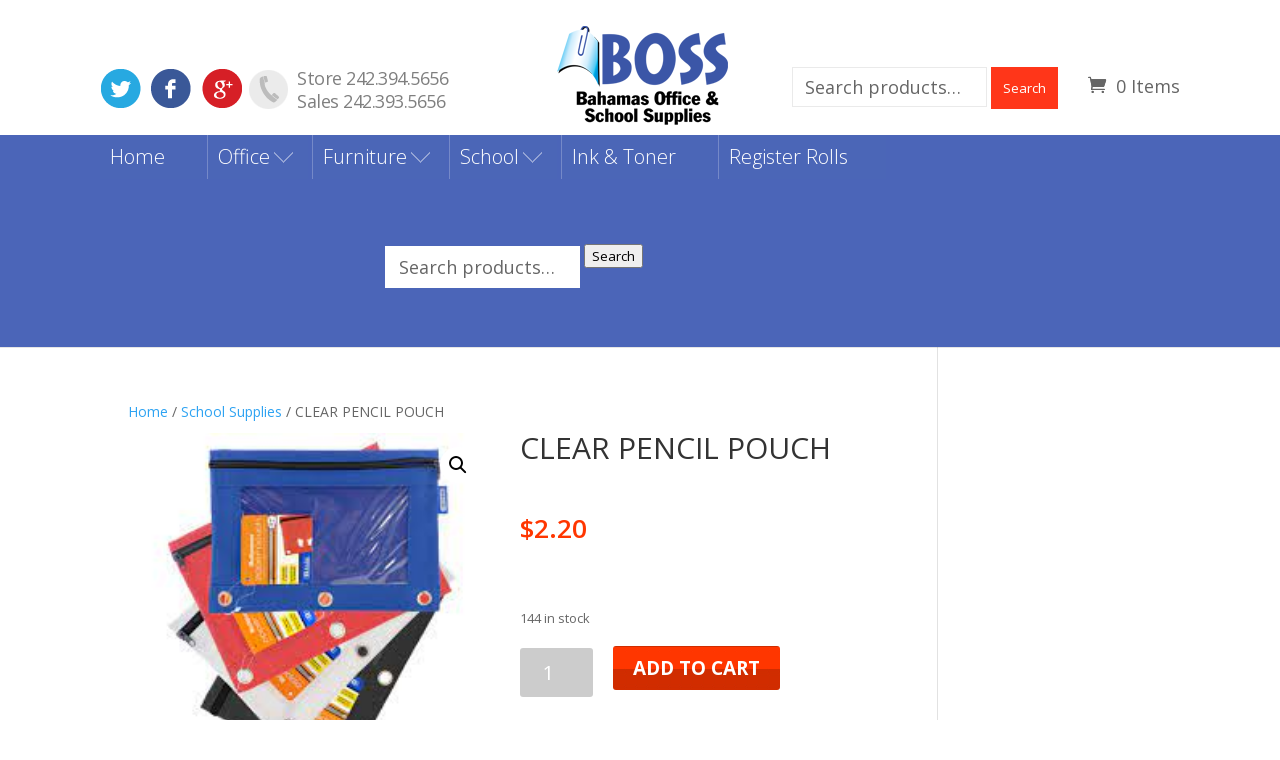

--- FILE ---
content_type: text/html; charset=UTF-8
request_url: https://bossbahamas.com/product/clear-pencil-pouch/
body_size: 11185
content:
<!DOCTYPE html>
<html lang="en-US">
<head>
	<meta charset="UTF-8" />
<meta http-equiv="X-UA-Compatible" content="IE=edge">
	<link rel="pingback" href="https://bossbahamas.com/xmlrpc.php" />

	<script type="text/javascript">
		document.documentElement.className = 'js';
	</script>

	<script>var et_site_url='https://bossbahamas.com';var et_post_id='58712';function et_core_page_resource_fallback(a,b){"undefined"===typeof b&&(b=a.sheet.cssRules&&0===a.sheet.cssRules.length);b&&(a.onerror=null,a.onload=null,a.href?a.href=et_site_url+"/?et_core_page_resource="+a.id+et_post_id:a.src&&(a.src=et_site_url+"/?et_core_page_resource="+a.id+et_post_id))}
</script><title>CLEAR PENCIL POUCH | Bahamas Office and School Supplies</title>
<meta name='robots' content='max-image-preview:large' />
<link rel='dns-prefetch' href='//fonts.googleapis.com' />
<link rel="alternate" type="application/rss+xml" title="Bahamas Office and School Supplies &raquo; Feed" href="https://bossbahamas.com/feed/" />
<link rel="alternate" type="application/rss+xml" title="Bahamas Office and School Supplies &raquo; Comments Feed" href="https://bossbahamas.com/comments/feed/" />
<script type="text/javascript">
window._wpemojiSettings = {"baseUrl":"https:\/\/s.w.org\/images\/core\/emoji\/14.0.0\/72x72\/","ext":".png","svgUrl":"https:\/\/s.w.org\/images\/core\/emoji\/14.0.0\/svg\/","svgExt":".svg","source":{"concatemoji":"https:\/\/bossbahamas.com\/wp-includes\/js\/wp-emoji-release.min.js?ver=6.3.7"}};
/*! This file is auto-generated */
!function(i,n){var o,s,e;function c(e){try{var t={supportTests:e,timestamp:(new Date).valueOf()};sessionStorage.setItem(o,JSON.stringify(t))}catch(e){}}function p(e,t,n){e.clearRect(0,0,e.canvas.width,e.canvas.height),e.fillText(t,0,0);var t=new Uint32Array(e.getImageData(0,0,e.canvas.width,e.canvas.height).data),r=(e.clearRect(0,0,e.canvas.width,e.canvas.height),e.fillText(n,0,0),new Uint32Array(e.getImageData(0,0,e.canvas.width,e.canvas.height).data));return t.every(function(e,t){return e===r[t]})}function u(e,t,n){switch(t){case"flag":return n(e,"\ud83c\udff3\ufe0f\u200d\u26a7\ufe0f","\ud83c\udff3\ufe0f\u200b\u26a7\ufe0f")?!1:!n(e,"\ud83c\uddfa\ud83c\uddf3","\ud83c\uddfa\u200b\ud83c\uddf3")&&!n(e,"\ud83c\udff4\udb40\udc67\udb40\udc62\udb40\udc65\udb40\udc6e\udb40\udc67\udb40\udc7f","\ud83c\udff4\u200b\udb40\udc67\u200b\udb40\udc62\u200b\udb40\udc65\u200b\udb40\udc6e\u200b\udb40\udc67\u200b\udb40\udc7f");case"emoji":return!n(e,"\ud83e\udef1\ud83c\udffb\u200d\ud83e\udef2\ud83c\udfff","\ud83e\udef1\ud83c\udffb\u200b\ud83e\udef2\ud83c\udfff")}return!1}function f(e,t,n){var r="undefined"!=typeof WorkerGlobalScope&&self instanceof WorkerGlobalScope?new OffscreenCanvas(300,150):i.createElement("canvas"),a=r.getContext("2d",{willReadFrequently:!0}),o=(a.textBaseline="top",a.font="600 32px Arial",{});return e.forEach(function(e){o[e]=t(a,e,n)}),o}function t(e){var t=i.createElement("script");t.src=e,t.defer=!0,i.head.appendChild(t)}"undefined"!=typeof Promise&&(o="wpEmojiSettingsSupports",s=["flag","emoji"],n.supports={everything:!0,everythingExceptFlag:!0},e=new Promise(function(e){i.addEventListener("DOMContentLoaded",e,{once:!0})}),new Promise(function(t){var n=function(){try{var e=JSON.parse(sessionStorage.getItem(o));if("object"==typeof e&&"number"==typeof e.timestamp&&(new Date).valueOf()<e.timestamp+604800&&"object"==typeof e.supportTests)return e.supportTests}catch(e){}return null}();if(!n){if("undefined"!=typeof Worker&&"undefined"!=typeof OffscreenCanvas&&"undefined"!=typeof URL&&URL.createObjectURL&&"undefined"!=typeof Blob)try{var e="postMessage("+f.toString()+"("+[JSON.stringify(s),u.toString(),p.toString()].join(",")+"));",r=new Blob([e],{type:"text/javascript"}),a=new Worker(URL.createObjectURL(r),{name:"wpTestEmojiSupports"});return void(a.onmessage=function(e){c(n=e.data),a.terminate(),t(n)})}catch(e){}c(n=f(s,u,p))}t(n)}).then(function(e){for(var t in e)n.supports[t]=e[t],n.supports.everything=n.supports.everything&&n.supports[t],"flag"!==t&&(n.supports.everythingExceptFlag=n.supports.everythingExceptFlag&&n.supports[t]);n.supports.everythingExceptFlag=n.supports.everythingExceptFlag&&!n.supports.flag,n.DOMReady=!1,n.readyCallback=function(){n.DOMReady=!0}}).then(function(){return e}).then(function(){var e;n.supports.everything||(n.readyCallback(),(e=n.source||{}).concatemoji?t(e.concatemoji):e.wpemoji&&e.twemoji&&(t(e.twemoji),t(e.wpemoji)))}))}((window,document),window._wpemojiSettings);
</script>
<meta content="Boss v.1.0.0" name="generator"/><style type="text/css">
img.wp-smiley,
img.emoji {
	display: inline !important;
	border: none !important;
	box-shadow: none !important;
	height: 1em !important;
	width: 1em !important;
	margin: 0 0.07em !important;
	vertical-align: -0.1em !important;
	background: none !important;
	padding: 0 !important;
}
</style>
	<link rel='stylesheet' id='wp-block-library-css' href='https://bossbahamas.com/wp-includes/css/dist/block-library/style.min.css?ver=6.3.7' type='text/css' media='all' />
<style id='classic-theme-styles-inline-css' type='text/css'>
/*! This file is auto-generated */
.wp-block-button__link{color:#fff;background-color:#32373c;border-radius:9999px;box-shadow:none;text-decoration:none;padding:calc(.667em + 2px) calc(1.333em + 2px);font-size:1.125em}.wp-block-file__button{background:#32373c;color:#fff;text-decoration:none}
</style>
<style id='global-styles-inline-css' type='text/css'>
body{--wp--preset--color--black: #000000;--wp--preset--color--cyan-bluish-gray: #abb8c3;--wp--preset--color--white: #ffffff;--wp--preset--color--pale-pink: #f78da7;--wp--preset--color--vivid-red: #cf2e2e;--wp--preset--color--luminous-vivid-orange: #ff6900;--wp--preset--color--luminous-vivid-amber: #fcb900;--wp--preset--color--light-green-cyan: #7bdcb5;--wp--preset--color--vivid-green-cyan: #00d084;--wp--preset--color--pale-cyan-blue: #8ed1fc;--wp--preset--color--vivid-cyan-blue: #0693e3;--wp--preset--color--vivid-purple: #9b51e0;--wp--preset--gradient--vivid-cyan-blue-to-vivid-purple: linear-gradient(135deg,rgba(6,147,227,1) 0%,rgb(155,81,224) 100%);--wp--preset--gradient--light-green-cyan-to-vivid-green-cyan: linear-gradient(135deg,rgb(122,220,180) 0%,rgb(0,208,130) 100%);--wp--preset--gradient--luminous-vivid-amber-to-luminous-vivid-orange: linear-gradient(135deg,rgba(252,185,0,1) 0%,rgba(255,105,0,1) 100%);--wp--preset--gradient--luminous-vivid-orange-to-vivid-red: linear-gradient(135deg,rgba(255,105,0,1) 0%,rgb(207,46,46) 100%);--wp--preset--gradient--very-light-gray-to-cyan-bluish-gray: linear-gradient(135deg,rgb(238,238,238) 0%,rgb(169,184,195) 100%);--wp--preset--gradient--cool-to-warm-spectrum: linear-gradient(135deg,rgb(74,234,220) 0%,rgb(151,120,209) 20%,rgb(207,42,186) 40%,rgb(238,44,130) 60%,rgb(251,105,98) 80%,rgb(254,248,76) 100%);--wp--preset--gradient--blush-light-purple: linear-gradient(135deg,rgb(255,206,236) 0%,rgb(152,150,240) 100%);--wp--preset--gradient--blush-bordeaux: linear-gradient(135deg,rgb(254,205,165) 0%,rgb(254,45,45) 50%,rgb(107,0,62) 100%);--wp--preset--gradient--luminous-dusk: linear-gradient(135deg,rgb(255,203,112) 0%,rgb(199,81,192) 50%,rgb(65,88,208) 100%);--wp--preset--gradient--pale-ocean: linear-gradient(135deg,rgb(255,245,203) 0%,rgb(182,227,212) 50%,rgb(51,167,181) 100%);--wp--preset--gradient--electric-grass: linear-gradient(135deg,rgb(202,248,128) 0%,rgb(113,206,126) 100%);--wp--preset--gradient--midnight: linear-gradient(135deg,rgb(2,3,129) 0%,rgb(40,116,252) 100%);--wp--preset--font-size--small: 13px;--wp--preset--font-size--medium: 20px;--wp--preset--font-size--large: 36px;--wp--preset--font-size--x-large: 42px;--wp--preset--spacing--20: 0.44rem;--wp--preset--spacing--30: 0.67rem;--wp--preset--spacing--40: 1rem;--wp--preset--spacing--50: 1.5rem;--wp--preset--spacing--60: 2.25rem;--wp--preset--spacing--70: 3.38rem;--wp--preset--spacing--80: 5.06rem;--wp--preset--shadow--natural: 6px 6px 9px rgba(0, 0, 0, 0.2);--wp--preset--shadow--deep: 12px 12px 50px rgba(0, 0, 0, 0.4);--wp--preset--shadow--sharp: 6px 6px 0px rgba(0, 0, 0, 0.2);--wp--preset--shadow--outlined: 6px 6px 0px -3px rgba(255, 255, 255, 1), 6px 6px rgba(0, 0, 0, 1);--wp--preset--shadow--crisp: 6px 6px 0px rgba(0, 0, 0, 1);}:where(.is-layout-flex){gap: 0.5em;}:where(.is-layout-grid){gap: 0.5em;}body .is-layout-flow > .alignleft{float: left;margin-inline-start: 0;margin-inline-end: 2em;}body .is-layout-flow > .alignright{float: right;margin-inline-start: 2em;margin-inline-end: 0;}body .is-layout-flow > .aligncenter{margin-left: auto !important;margin-right: auto !important;}body .is-layout-constrained > .alignleft{float: left;margin-inline-start: 0;margin-inline-end: 2em;}body .is-layout-constrained > .alignright{float: right;margin-inline-start: 2em;margin-inline-end: 0;}body .is-layout-constrained > .aligncenter{margin-left: auto !important;margin-right: auto !important;}body .is-layout-constrained > :where(:not(.alignleft):not(.alignright):not(.alignfull)){max-width: var(--wp--style--global--content-size);margin-left: auto !important;margin-right: auto !important;}body .is-layout-constrained > .alignwide{max-width: var(--wp--style--global--wide-size);}body .is-layout-flex{display: flex;}body .is-layout-flex{flex-wrap: wrap;align-items: center;}body .is-layout-flex > *{margin: 0;}body .is-layout-grid{display: grid;}body .is-layout-grid > *{margin: 0;}:where(.wp-block-columns.is-layout-flex){gap: 2em;}:where(.wp-block-columns.is-layout-grid){gap: 2em;}:where(.wp-block-post-template.is-layout-flex){gap: 1.25em;}:where(.wp-block-post-template.is-layout-grid){gap: 1.25em;}.has-black-color{color: var(--wp--preset--color--black) !important;}.has-cyan-bluish-gray-color{color: var(--wp--preset--color--cyan-bluish-gray) !important;}.has-white-color{color: var(--wp--preset--color--white) !important;}.has-pale-pink-color{color: var(--wp--preset--color--pale-pink) !important;}.has-vivid-red-color{color: var(--wp--preset--color--vivid-red) !important;}.has-luminous-vivid-orange-color{color: var(--wp--preset--color--luminous-vivid-orange) !important;}.has-luminous-vivid-amber-color{color: var(--wp--preset--color--luminous-vivid-amber) !important;}.has-light-green-cyan-color{color: var(--wp--preset--color--light-green-cyan) !important;}.has-vivid-green-cyan-color{color: var(--wp--preset--color--vivid-green-cyan) !important;}.has-pale-cyan-blue-color{color: var(--wp--preset--color--pale-cyan-blue) !important;}.has-vivid-cyan-blue-color{color: var(--wp--preset--color--vivid-cyan-blue) !important;}.has-vivid-purple-color{color: var(--wp--preset--color--vivid-purple) !important;}.has-black-background-color{background-color: var(--wp--preset--color--black) !important;}.has-cyan-bluish-gray-background-color{background-color: var(--wp--preset--color--cyan-bluish-gray) !important;}.has-white-background-color{background-color: var(--wp--preset--color--white) !important;}.has-pale-pink-background-color{background-color: var(--wp--preset--color--pale-pink) !important;}.has-vivid-red-background-color{background-color: var(--wp--preset--color--vivid-red) !important;}.has-luminous-vivid-orange-background-color{background-color: var(--wp--preset--color--luminous-vivid-orange) !important;}.has-luminous-vivid-amber-background-color{background-color: var(--wp--preset--color--luminous-vivid-amber) !important;}.has-light-green-cyan-background-color{background-color: var(--wp--preset--color--light-green-cyan) !important;}.has-vivid-green-cyan-background-color{background-color: var(--wp--preset--color--vivid-green-cyan) !important;}.has-pale-cyan-blue-background-color{background-color: var(--wp--preset--color--pale-cyan-blue) !important;}.has-vivid-cyan-blue-background-color{background-color: var(--wp--preset--color--vivid-cyan-blue) !important;}.has-vivid-purple-background-color{background-color: var(--wp--preset--color--vivid-purple) !important;}.has-black-border-color{border-color: var(--wp--preset--color--black) !important;}.has-cyan-bluish-gray-border-color{border-color: var(--wp--preset--color--cyan-bluish-gray) !important;}.has-white-border-color{border-color: var(--wp--preset--color--white) !important;}.has-pale-pink-border-color{border-color: var(--wp--preset--color--pale-pink) !important;}.has-vivid-red-border-color{border-color: var(--wp--preset--color--vivid-red) !important;}.has-luminous-vivid-orange-border-color{border-color: var(--wp--preset--color--luminous-vivid-orange) !important;}.has-luminous-vivid-amber-border-color{border-color: var(--wp--preset--color--luminous-vivid-amber) !important;}.has-light-green-cyan-border-color{border-color: var(--wp--preset--color--light-green-cyan) !important;}.has-vivid-green-cyan-border-color{border-color: var(--wp--preset--color--vivid-green-cyan) !important;}.has-pale-cyan-blue-border-color{border-color: var(--wp--preset--color--pale-cyan-blue) !important;}.has-vivid-cyan-blue-border-color{border-color: var(--wp--preset--color--vivid-cyan-blue) !important;}.has-vivid-purple-border-color{border-color: var(--wp--preset--color--vivid-purple) !important;}.has-vivid-cyan-blue-to-vivid-purple-gradient-background{background: var(--wp--preset--gradient--vivid-cyan-blue-to-vivid-purple) !important;}.has-light-green-cyan-to-vivid-green-cyan-gradient-background{background: var(--wp--preset--gradient--light-green-cyan-to-vivid-green-cyan) !important;}.has-luminous-vivid-amber-to-luminous-vivid-orange-gradient-background{background: var(--wp--preset--gradient--luminous-vivid-amber-to-luminous-vivid-orange) !important;}.has-luminous-vivid-orange-to-vivid-red-gradient-background{background: var(--wp--preset--gradient--luminous-vivid-orange-to-vivid-red) !important;}.has-very-light-gray-to-cyan-bluish-gray-gradient-background{background: var(--wp--preset--gradient--very-light-gray-to-cyan-bluish-gray) !important;}.has-cool-to-warm-spectrum-gradient-background{background: var(--wp--preset--gradient--cool-to-warm-spectrum) !important;}.has-blush-light-purple-gradient-background{background: var(--wp--preset--gradient--blush-light-purple) !important;}.has-blush-bordeaux-gradient-background{background: var(--wp--preset--gradient--blush-bordeaux) !important;}.has-luminous-dusk-gradient-background{background: var(--wp--preset--gradient--luminous-dusk) !important;}.has-pale-ocean-gradient-background{background: var(--wp--preset--gradient--pale-ocean) !important;}.has-electric-grass-gradient-background{background: var(--wp--preset--gradient--electric-grass) !important;}.has-midnight-gradient-background{background: var(--wp--preset--gradient--midnight) !important;}.has-small-font-size{font-size: var(--wp--preset--font-size--small) !important;}.has-medium-font-size{font-size: var(--wp--preset--font-size--medium) !important;}.has-large-font-size{font-size: var(--wp--preset--font-size--large) !important;}.has-x-large-font-size{font-size: var(--wp--preset--font-size--x-large) !important;}
.wp-block-navigation a:where(:not(.wp-element-button)){color: inherit;}
:where(.wp-block-post-template.is-layout-flex){gap: 1.25em;}:where(.wp-block-post-template.is-layout-grid){gap: 1.25em;}
:where(.wp-block-columns.is-layout-flex){gap: 2em;}:where(.wp-block-columns.is-layout-grid){gap: 2em;}
.wp-block-pullquote{font-size: 1.5em;line-height: 1.6;}
</style>
<link rel='stylesheet' id='photoswipe-css' href='https://bossbahamas.com/wp-content/plugins/woocommerce/assets/css/photoswipe/photoswipe.min.css?ver=8.7.2' type='text/css' media='all' />
<link rel='stylesheet' id='photoswipe-default-skin-css' href='https://bossbahamas.com/wp-content/plugins/woocommerce/assets/css/photoswipe/default-skin/default-skin.min.css?ver=8.7.2' type='text/css' media='all' />
<link rel='stylesheet' id='woocommerce-layout-css' href='https://bossbahamas.com/wp-content/plugins/woocommerce/assets/css/woocommerce-layout.css?ver=8.7.2' type='text/css' media='all' />
<link rel='stylesheet' id='woocommerce-smallscreen-css' href='https://bossbahamas.com/wp-content/plugins/woocommerce/assets/css/woocommerce-smallscreen.css?ver=8.7.2' type='text/css' media='only screen and (max-width: 768px)' />
<link rel='stylesheet' id='woocommerce-general-css' href='https://bossbahamas.com/wp-content/plugins/woocommerce/assets/css/woocommerce.css?ver=8.7.2' type='text/css' media='all' />
<style id='woocommerce-inline-inline-css' type='text/css'>
.woocommerce form .form-row .required { visibility: visible; }
</style>
<link rel='stylesheet' id='divi-fonts-css' href='https://fonts.googleapis.com/css?family=Open+Sans:300italic,400italic,600italic,700italic,800italic,400,300,600,700,800&#038;subset=latin,latin-ext' type='text/css' media='all' />
<link rel='stylesheet' id='divi-style-css' href='https://bossbahamas.com/wp-content/themes/Boss/style.css?ver=4.4.7' type='text/css' media='all' />
<link rel='stylesheet' id='dashicons-css' href='https://bossbahamas.com/wp-includes/css/dashicons.min.css?ver=6.3.7' type='text/css' media='all' />
<script type='text/javascript' src='https://bossbahamas.com/wp-includes/js/jquery/jquery.min.js?ver=3.7.0' id='jquery-core-js'></script>
<script type='text/javascript' src='https://bossbahamas.com/wp-includes/js/jquery/jquery-migrate.min.js?ver=3.4.1' id='jquery-migrate-js'></script>
<script type='text/javascript' src='https://bossbahamas.com/wp-content/plugins/woocommerce/assets/js/jquery-blockui/jquery.blockUI.min.js?ver=2.7.0-wc.8.7.2' id='jquery-blockui-js' defer data-wp-strategy='defer'></script>
<script type='text/javascript' id='wc-add-to-cart-js-extra'>
/* <![CDATA[ */
var wc_add_to_cart_params = {"ajax_url":"\/wp-admin\/admin-ajax.php","wc_ajax_url":"\/?wc-ajax=%%endpoint%%","i18n_view_cart":"View cart","cart_url":"https:\/\/bossbahamas.com\/basket\/","is_cart":"","cart_redirect_after_add":"no"};
/* ]]> */
</script>
<script type='text/javascript' src='https://bossbahamas.com/wp-content/plugins/woocommerce/assets/js/frontend/add-to-cart.min.js?ver=8.7.2' id='wc-add-to-cart-js' defer data-wp-strategy='defer'></script>
<script type='text/javascript' src='https://bossbahamas.com/wp-content/plugins/woocommerce/assets/js/zoom/jquery.zoom.min.js?ver=1.7.21-wc.8.7.2' id='zoom-js' defer data-wp-strategy='defer'></script>
<script type='text/javascript' src='https://bossbahamas.com/wp-content/plugins/woocommerce/assets/js/flexslider/jquery.flexslider.min.js?ver=2.7.2-wc.8.7.2' id='flexslider-js' defer data-wp-strategy='defer'></script>
<script type='text/javascript' src='https://bossbahamas.com/wp-content/plugins/woocommerce/assets/js/photoswipe/photoswipe.min.js?ver=4.1.1-wc.8.7.2' id='photoswipe-js' defer data-wp-strategy='defer'></script>
<script type='text/javascript' src='https://bossbahamas.com/wp-content/plugins/woocommerce/assets/js/photoswipe/photoswipe-ui-default.min.js?ver=4.1.1-wc.8.7.2' id='photoswipe-ui-default-js' defer data-wp-strategy='defer'></script>
<script type='text/javascript' id='wc-single-product-js-extra'>
/* <![CDATA[ */
var wc_single_product_params = {"i18n_required_rating_text":"Please select a rating","review_rating_required":"yes","flexslider":{"rtl":false,"animation":"slide","smoothHeight":true,"directionNav":false,"controlNav":"thumbnails","slideshow":false,"animationSpeed":500,"animationLoop":false,"allowOneSlide":false},"zoom_enabled":"1","zoom_options":[],"photoswipe_enabled":"1","photoswipe_options":{"shareEl":false,"closeOnScroll":false,"history":false,"hideAnimationDuration":0,"showAnimationDuration":0},"flexslider_enabled":"1"};
/* ]]> */
</script>
<script type='text/javascript' src='https://bossbahamas.com/wp-content/plugins/woocommerce/assets/js/frontend/single-product.min.js?ver=8.7.2' id='wc-single-product-js' defer data-wp-strategy='defer'></script>
<script type='text/javascript' src='https://bossbahamas.com/wp-content/plugins/woocommerce/assets/js/js-cookie/js.cookie.min.js?ver=2.1.4-wc.8.7.2' id='js-cookie-js' defer data-wp-strategy='defer'></script>
<script type='text/javascript' id='woocommerce-js-extra'>
/* <![CDATA[ */
var woocommerce_params = {"ajax_url":"\/wp-admin\/admin-ajax.php","wc_ajax_url":"\/?wc-ajax=%%endpoint%%"};
/* ]]> */
</script>
<script type='text/javascript' src='https://bossbahamas.com/wp-content/plugins/woocommerce/assets/js/frontend/woocommerce.min.js?ver=8.7.2' id='woocommerce-js' defer data-wp-strategy='defer'></script>
<script type='text/javascript' src='https://bossbahamas.com/wp-content/themes/Divi/core/admin/js/es6-promise.auto.min.js?ver=6.3.7' id='es6-promise-js'></script>
<script type='text/javascript' id='et-core-api-spam-recaptcha-js-extra'>
/* <![CDATA[ */
var et_core_api_spam_recaptcha = {"site_key":"","page_action":{"action":"clear_pencil_pouch"}};
/* ]]> */
</script>
<script type='text/javascript' src='https://bossbahamas.com/wp-content/themes/Divi/core/admin/js/recaptcha.js?ver=6.3.7' id='et-core-api-spam-recaptcha-js'></script>
<link rel="https://api.w.org/" href="https://bossbahamas.com/wp-json/" /><link rel="alternate" type="application/json" href="https://bossbahamas.com/wp-json/wp/v2/product/58712" /><link rel="EditURI" type="application/rsd+xml" title="RSD" href="https://bossbahamas.com/xmlrpc.php?rsd" />
<meta name="generator" content="WordPress 6.3.7" />
<meta name="generator" content="WooCommerce 8.7.2" />
<link rel="canonical" href="https://bossbahamas.com/product/clear-pencil-pouch/" />
<link rel='shortlink' href='https://bossbahamas.com/?p=58712' />
<link rel="alternate" type="application/json+oembed" href="https://bossbahamas.com/wp-json/oembed/1.0/embed?url=https%3A%2F%2Fbossbahamas.com%2Fproduct%2Fclear-pencil-pouch%2F" />
<link rel="alternate" type="text/xml+oembed" href="https://bossbahamas.com/wp-json/oembed/1.0/embed?url=https%3A%2F%2Fbossbahamas.com%2Fproduct%2Fclear-pencil-pouch%2F&#038;format=xml" />
<meta name="viewport" content="width=device-width, initial-scale=1.0, maximum-scale=1.0, user-scalable=0" />	<noscript><style>.woocommerce-product-gallery{ opacity: 1 !important; }</style></noscript>
	<link rel="stylesheet" id="et-divi-customizer-global-cached-inline-styles" href="https://bossbahamas.com/wp-content/et-cache/global/et-divi-customizer-global-17691709597274.min.css" onerror="et_core_page_resource_fallback(this, true)" onload="et_core_page_resource_fallback(this)" /></head>
<body class="product-template-default single single-product postid-58712 theme-Divi woocommerce woocommerce-page woocommerce-no-js et_pb_button_helper_class et_non_fixed_nav et_show_nav et_primary_nav_dropdown_animation_fade et_secondary_nav_dropdown_animation_fade et_header_style_left et_pb_footer_columns_1_4__3_4 et_cover_background et_pb_gutter osx et_pb_gutters3 et_right_sidebar et_divi_theme et-db et_minified_js et_minified_css">
	<div id="page-container">

	
	
	        <header id="main-header" data-height-onload="66">
            <div id="top-block" class="container clearfix et_menu_container">
                
                <div id="socials">
                    <ul>
                        <li><a class="twitter" href="#"></a></li>
                        <li><a class="facebook" href="#"></a></li>
                        <li><a class="g-plus" href="#"></a></li>
                        <li class="phone"></li>
                    </ul>
                    <div class="call">
                        Store 242.394.5656<br>
                        Sales 242.393.5656
                    </div>

                </div>

                <div class="logo_container">
                    <a href="https://bossbahamas.com/">
                        <img src="/wp-content/uploads/2020/05/logo_boss.png" alt="Bahamas Office and School Supplies" id="logo" data-height-percentage="54" />
                    </a>
                </div>

                <div id="et-secondary-menu">
                    <a href="https://bossbahamas.com/basket/" class="et-cart-info">
				<span>0 Items</span>
			</a>
                    <form role="search" method="get" class="woocommerce-product-search" action="https://bossbahamas.com/">
                        <label class="screen-reader-text" for="woocommerce-product-search-field-0">Search for:</label>
                        <input type="search" id="woocommerce-product-search-field-0" class="search-field" placeholder="Search products…" value="" name="s" style="
    border: 1px solid #eaeaea;
">
                        <button type="submit" value="Search" style="
    padding: 12px;
    background: #ff3619;
    border: none;
    color: #fff;
	margin-top: 2px;
">Search</button>
                        <input type="hidden" name="post_type" value="product">
                    </form>
                </div>

                <!-- #et-top-navigation -->
            </div> <!-- .container -->


            <div id="blue" class="clearfix">
                <div class="container clearfix et_menu_container">
                    <div id="et-top-navigation" data-height="66" data-fixed-height="40">
                                                    <nav id="top-menu-nav">
                                <ul id="top-menu" class="nav"><li id="menu-item-347" class="menu-item menu-item-type-post_type menu-item-object-page menu-item-home menu-item-347"><a href="https://bossbahamas.com/">Home</a></li>
<li id="menu-item-37789" class="menu-item menu-item-type-taxonomy menu-item-object-product_cat menu-item-has-children menu-item-37789"><a href="https://bossbahamas.com/product-category/office-supplies/">Office</a>
<ul class="sub-menu">
	<li id="menu-item-37775" class="menu-item menu-item-type-taxonomy menu-item-object-product_cat menu-item-37775"><a href="https://bossbahamas.com/product-category/accounting-and-record-books/">Accounting and Record Books</a></li>
	<li id="menu-item-37776" class="menu-item menu-item-type-taxonomy menu-item-object-product_cat menu-item-37776"><a href="https://bossbahamas.com/product-category/binders/">Binders</a></li>
	<li id="menu-item-37777" class="menu-item menu-item-type-taxonomy menu-item-object-product_cat menu-item-37777"><a href="https://bossbahamas.com/product-category/boards-and-accessories/">Boards and Accessories</a></li>
	<li id="menu-item-37778" class="menu-item menu-item-type-taxonomy menu-item-object-product_cat menu-item-37778"><a href="https://bossbahamas.com/product-category/cleaning-and-wastebins/">Cleaning and Wastebins</a></li>
	<li id="menu-item-37779" class="menu-item menu-item-type-taxonomy menu-item-object-product_cat menu-item-37779"><a href="https://bossbahamas.com/product-category/computer-paper/">Computer Paper</a></li>
	<li id="menu-item-37780" class="menu-item menu-item-type-taxonomy menu-item-object-product_cat menu-item-37780"><a href="https://bossbahamas.com/product-category/covers-dividers/">Covers &#038; Dividers</a></li>
	<li id="menu-item-37781" class="menu-item menu-item-type-taxonomy menu-item-object-product_cat menu-item-37781"><a href="https://bossbahamas.com/product-category/desk-organizers-and-accessories/">Desk Organizers and Accessories</a></li>
	<li id="menu-item-37782" class="menu-item menu-item-type-taxonomy menu-item-object-product_cat menu-item-37782"><a href="https://bossbahamas.com/product-category/electronics-and-accessories/">Electronics and Accessories</a></li>
	<li id="menu-item-37783" class="menu-item menu-item-type-taxonomy menu-item-object-product_cat menu-item-37783"><a href="https://bossbahamas.com/product-category/fasteners-adhesives/">Fasteners &#038; Adhesives</a></li>
	<li id="menu-item-37784" class="menu-item menu-item-type-taxonomy menu-item-object-product_cat menu-item-37784"><a href="https://bossbahamas.com/product-category/folders-filing/">Folders &#038; Filing</a></li>
	<li id="menu-item-37785" class="menu-item menu-item-type-taxonomy menu-item-object-product_cat menu-item-37785"><a href="https://bossbahamas.com/product-category/labels/">Labels</a></li>
	<li id="menu-item-37786" class="menu-item menu-item-type-taxonomy menu-item-object-product_cat menu-item-37786"><a href="https://bossbahamas.com/product-category/mailing-supplies/">Mailing Supplies</a></li>
	<li id="menu-item-37787" class="menu-item menu-item-type-taxonomy menu-item-object-product_cat menu-item-37787"><a href="https://bossbahamas.com/product-category/markers/">Markers</a></li>
	<li id="menu-item-37790" class="menu-item menu-item-type-taxonomy menu-item-object-product_cat menu-item-37790"><a href="https://bossbahamas.com/product-category/paper-and-stationery/">Paper and Stationery</a></li>
	<li id="menu-item-37793" class="menu-item menu-item-type-taxonomy menu-item-object-product_cat menu-item-37793"><a href="https://bossbahamas.com/product-category/printers-and-scanners/">Printers and Scanners</a></li>
	<li id="menu-item-37794" class="menu-item menu-item-type-taxonomy menu-item-object-product_cat menu-item-37794"><a href="https://bossbahamas.com/product-category/stamp-and-stamp-pads/">Stamp and Stamp Pads</a></li>
	<li id="menu-item-37795" class="menu-item menu-item-type-taxonomy menu-item-object-product_cat menu-item-37795"><a href="https://bossbahamas.com/product-category/staples/">Staples</a></li>
	<li id="menu-item-37796" class="menu-item menu-item-type-taxonomy menu-item-object-product_cat menu-item-37796"><a href="https://bossbahamas.com/product-category/storage-boxes/">Storage Boxes</a></li>
	<li id="menu-item-37797" class="menu-item menu-item-type-taxonomy menu-item-object-product_cat menu-item-37797"><a href="https://bossbahamas.com/product-category/tape-and-adhesives/">Tape and Adhesives</a></li>
	<li id="menu-item-37798" class="menu-item menu-item-type-taxonomy menu-item-object-product_cat menu-item-37798"><a href="https://bossbahamas.com/product-category/utility-knives-blades/">Utility Knives &#038; Blades</a></li>
	<li id="menu-item-37799" class="menu-item menu-item-type-taxonomy menu-item-object-product_cat menu-item-37799"><a href="https://bossbahamas.com/product-category/writing-supplies/">Writing Supplies</a></li>
</ul>
</li>
<li id="menu-item-37788" class="menu-item menu-item-type-taxonomy menu-item-object-product_cat menu-item-has-children menu-item-37788"><a href="https://bossbahamas.com/product-category/office-furniture-cabinets/">Furniture</a>
<ul class="sub-menu">
	<li id="menu-item-41280" class="menu-item menu-item-type-taxonomy menu-item-object-product_cat menu-item-41280"><a href="https://bossbahamas.com/product-category/bookcases/">Bookcases</a></li>
	<li id="menu-item-41281" class="menu-item menu-item-type-taxonomy menu-item-object-product_cat menu-item-41281"><a href="https://bossbahamas.com/product-category/cabinets/">Cabinets</a></li>
	<li id="menu-item-41282" class="menu-item menu-item-type-taxonomy menu-item-object-product_cat menu-item-41282"><a href="https://bossbahamas.com/product-category/chairs/">Chairs</a></li>
	<li id="menu-item-41283" class="menu-item menu-item-type-taxonomy menu-item-object-product_cat menu-item-41283"><a href="https://bossbahamas.com/product-category/desk/">Desks</a></li>
</ul>
</li>
<li id="menu-item-37800" class="menu-item menu-item-type-taxonomy menu-item-object-product_cat current-product-ancestor current-menu-parent current-product-parent menu-item-has-children menu-item-37800"><a href="https://bossbahamas.com/product-category/school-supplies/">School</a>
<ul class="sub-menu">
	<li id="menu-item-37803" class="menu-item menu-item-type-taxonomy menu-item-object-product_cat menu-item-37803"><a href="https://bossbahamas.com/product-category/craft-and-project-supplies/">Craft and Project Supplies</a></li>
	<li id="menu-item-37804" class="menu-item menu-item-type-taxonomy menu-item-object-product_cat menu-item-37804"><a href="https://bossbahamas.com/product-category/crayons-and-activity-books/">Crayons and Activity Books</a></li>
	<li id="menu-item-40643" class="menu-item menu-item-type-taxonomy menu-item-object-product_cat menu-item-40643"><a href="https://bossbahamas.com/product-category/literature-books/">Literature Books</a></li>
	<li id="menu-item-37805" class="menu-item menu-item-type-taxonomy menu-item-object-product_cat menu-item-37805"><a href="https://bossbahamas.com/product-category/pens-and-pencils/">Pens and Pencils</a></li>
	<li id="menu-item-42318" class="menu-item menu-item-type-taxonomy menu-item-object-product_cat menu-item-42318"><a href="https://bossbahamas.com/product-category/school-bags/">School Bags</a></li>
	<li id="menu-item-37806" class="menu-item menu-item-type-taxonomy menu-item-object-product_cat current-product-ancestor current-menu-parent current-product-parent menu-item-37806"><a href="https://bossbahamas.com/product-category/school-basics/">School Basics</a></li>
	<li id="menu-item-37807" class="menu-item menu-item-type-taxonomy menu-item-object-product_cat menu-item-37807"><a href="https://bossbahamas.com/product-category/school-binders-and-dividers/">School Binders and Dividers</a></li>
	<li id="menu-item-44016" class="menu-item menu-item-type-taxonomy menu-item-object-product_cat menu-item-44016"><a href="https://bossbahamas.com/product-category/teaching-aids/">Teaching Aids</a></li>
	<li id="menu-item-40635" class="menu-item menu-item-type-taxonomy menu-item-object-product_cat menu-item-40635"><a href="https://bossbahamas.com/product-category/textbooks/">Textbooks</a></li>
</ul>
</li>
<li id="menu-item-37801" class="menu-item menu-item-type-taxonomy menu-item-object-product_cat menu-item-37801"><a href="https://bossbahamas.com/product-category/ink-toner/">Ink &#038; Toner</a></li>
<li id="menu-item-37802" class="menu-item menu-item-type-taxonomy menu-item-object-product_cat menu-item-37802"><a href="https://bossbahamas.com/product-category/register-rolls/">Register Rolls</a></li>
</ul>                            </nav>
                        

                        
                        
                        <div id="et_mobile_nav_menu">
				<div class="mobile_nav closed">
					<span class="select_page">Select Page</span>
					<span class="mobile_menu_bar mobile_menu_bar_toggle"></span>
				</div>
			</div>                    </div>
                </div>

                <div id="prod-search">
                    
<div class="container">
    <div id="footer-widgets" class="clearfix">
		<div class="footer-widget"></div> <!-- end .footer-widget --><div class="footer-widget"><div id="woocommerce_product_search-2" class="fwidget et_pb_widget woocommerce widget_product_search"><form role="search" method="get" class="woocommerce-product-search" action="https://bossbahamas.com/">
	<label class="screen-reader-text" for="woocommerce-product-search-field-0">Search for:</label>
	<input type="search" id="woocommerce-product-search-field-0" class="search-field" placeholder="Search products&hellip;" value="" name="s" />
	<button type="submit" value="Search" class="">Search</button>
	<input type="hidden" name="post_type" value="product" />
</form>
</div> <!-- end .fwidget --></div> <!-- end .footer-widget -->    </div> <!-- #footer-widgets -->
</div>    <!-- .container -->                </div>

            </div>



        </header> <!-- #main-header --> <!-- #main-header -->
			<div id="et-main-area">
	
	
		<div id="main-content">
			<div class="container">
				<div id="content-area" class="clearfix">
					<div id="left-area"><nav class="woocommerce-breadcrumb" aria-label="Breadcrumb"><a href="https://bossbahamas.com">Home</a>&nbsp;&#47;&nbsp;<a href="https://bossbahamas.com/product-category/school-supplies/">School Supplies</a>&nbsp;&#47;&nbsp;CLEAR PENCIL POUCH</nav>
					
			<div class="woocommerce-notices-wrapper"></div><div id="product-58712" class="product type-product post-58712 status-publish first instock product_cat-all-products product_cat-school-basics product_cat-school-supplies has-post-thumbnail taxable shipping-taxable purchasable product-type-simple">

	<div class="clearfix"><div class="woocommerce-product-gallery woocommerce-product-gallery--with-images woocommerce-product-gallery--columns-4 images" data-columns="4" style="opacity: 0; transition: opacity .25s ease-in-out;">
	<div class="woocommerce-product-gallery__wrapper">
		<div data-thumb="https://bossbahamas.com/wp-content/uploads/2023/09/download-2-100x100.jpg" data-thumb-alt="" class="woocommerce-product-gallery__image"><a href="https://bossbahamas.com/wp-content/uploads/2023/09/download-2.jpg"><img width="225" height="225" src="https://bossbahamas.com/wp-content/uploads/2023/09/download-2.jpg" class="wp-post-image" alt="" decoding="async" title="download" data-caption="" data-src="https://bossbahamas.com/wp-content/uploads/2023/09/download-2.jpg" data-large_image="https://bossbahamas.com/wp-content/uploads/2023/09/download-2.jpg" data-large_image_width="225" data-large_image_height="225" loading="lazy" srcset="https://bossbahamas.com/wp-content/uploads/2023/09/download-2.jpg 225w, https://bossbahamas.com/wp-content/uploads/2023/09/download-2-150x150.jpg 150w, https://bossbahamas.com/wp-content/uploads/2023/09/download-2-100x100.jpg 100w" sizes="(max-width: 225px) 100vw, 225px" /></a></div>	</div>
</div>

	<div class="summary entry-summary">
		<h1 class="product_title entry-title">CLEAR PENCIL POUCH</h1><p class="price"><span class="woocommerce-Price-amount amount"><bdi><span class="woocommerce-Price-currencySymbol">&#36;</span>2.20</bdi></span></p>
<p class="stock in-stock">144 in stock</p>

	
	<form class="cart" action="https://bossbahamas.com/product/clear-pencil-pouch/" method="post" enctype='multipart/form-data'>
		
		<div class="quantity">
		<label class="screen-reader-text" for="quantity_69751094b250e">CLEAR PENCIL POUCH quantity</label>
	<input
		type="number"
				id="quantity_69751094b250e"
		class="input-text qty text"
		name="quantity"
		value="1"
		aria-label="Product quantity"
		size="4"
		min="1"
		max="144"
					step="1"
			placeholder=""
			inputmode="numeric"
			autocomplete="off"
			/>
	</div>

		<button type="submit" name="add-to-cart" value="58712" class="single_add_to_cart_button button alt">Add to cart</button>

			</form>

	
<div class="product_meta">

	
	
		<span class="sku_wrapper">SKU: <span class="sku">SCHBAZ811-144</span></span>

	
	<span class="posted_in">Categories: <a href="https://bossbahamas.com/product-category/all-products/" rel="tag">All Products</a>, <a href="https://bossbahamas.com/product-category/school-basics/" rel="tag">School Basics</a>, <a href="https://bossbahamas.com/product-category/school-supplies/" rel="tag">School Supplies</a></span>
	
	
</div>
	</div>

	</div><!-- #end wrapper -->
	<section class="related products">

					<h2>Related products</h2>
				
		<ul class="products columns-3">

			
					<li class="product type-product post-52642 status-publish first instock product_cat-all-products product_cat-school-supplies product_cat-textbooks product_cat-uncategorized has-post-thumbnail taxable shipping-taxable purchasable product-type-simple">
	<a href="https://bossbahamas.com/product/trophies-lead-the-way/" class="woocommerce-LoopProduct-link woocommerce-loop-product__link"><span class="et_shop_image"><img width="300" height="300" src="https://bossbahamas.com/wp-content/uploads/2020/04/9780153235221-300x300.jpg" class="attachment-woocommerce_thumbnail size-woocommerce_thumbnail" alt="" decoding="async" loading="lazy" srcset="https://bossbahamas.com/wp-content/uploads/2020/04/9780153235221.jpg 300w, https://bossbahamas.com/wp-content/uploads/2020/04/9780153235221-150x150.jpg 150w, https://bossbahamas.com/wp-content/uploads/2020/04/9780153235221-100x100.jpg 100w" sizes="(max-width: 300px) 100vw, 300px" /><span class="et_overlay"></span></span><h2 class="woocommerce-loop-product__title">TROPHIES LEAD THE WAY</h2>
	<span class="price"><span class="woocommerce-Price-amount amount"><bdi><span class="woocommerce-Price-currencySymbol">&#36;</span>40.00</bdi></span></span>
</a></li>

			
					<li class="product type-product post-52615 status-publish outofstock product_cat-all-products product_cat-school-supplies product_cat-textbooks has-post-thumbnail taxable shipping-taxable purchasable product-type-simple">
	<a href="https://bossbahamas.com/product/science-for-jr-high-text-2nd-edition/" class="woocommerce-LoopProduct-link woocommerce-loop-product__link"><span class="et_shop_image"><img width="300" height="300" src="https://bossbahamas.com/wp-content/uploads/2020/04/1562290347-300x300.jpg" class="attachment-woocommerce_thumbnail size-woocommerce_thumbnail" alt="" decoding="async" loading="lazy" srcset="https://bossbahamas.com/wp-content/uploads/2020/04/1562290347.jpg 300w, https://bossbahamas.com/wp-content/uploads/2020/04/1562290347-150x150.jpg 150w, https://bossbahamas.com/wp-content/uploads/2020/04/1562290347-100x100.jpg 100w" sizes="(max-width: 300px) 100vw, 300px" /><span class="et_overlay"></span></span><h2 class="woocommerce-loop-product__title">SCIENCE FOR JR. HIGH TEXT 2ND EDITION</h2>
	<span class="price"><span class="woocommerce-Price-amount amount"><bdi><span class="woocommerce-Price-currencySymbol">&#36;</span>94.50</bdi></span></span>
</a></li>

			
					<li class="product type-product post-52652 status-publish last outofstock product_cat-all-products product_cat-school-supplies product_cat-textbooks product_cat-uncategorized has-post-thumbnail taxable shipping-taxable purchasable product-type-simple">
	<a href="https://bossbahamas.com/product/oxford-students-dictionary-paperback/" class="woocommerce-LoopProduct-link woocommerce-loop-product__link"><span class="et_shop_image"><img width="300" height="300" src="https://bossbahamas.com/wp-content/uploads/2020/04/9780192742391-300x300.jpg" class="attachment-woocommerce_thumbnail size-woocommerce_thumbnail" alt="" decoding="async" loading="lazy" srcset="https://bossbahamas.com/wp-content/uploads/2020/04/9780192742391.jpg 300w, https://bossbahamas.com/wp-content/uploads/2020/04/9780192742391-150x150.jpg 150w, https://bossbahamas.com/wp-content/uploads/2020/04/9780192742391-100x100.jpg 100w" sizes="(max-width: 300px) 100vw, 300px" /><span class="et_overlay"></span></span><h2 class="woocommerce-loop-product__title">OXFORD STUDENT&#8217;S DICTIONARY PAPERBACK</h2>
	<span class="price"><span class="woocommerce-Price-amount amount"><bdi><span class="woocommerce-Price-currencySymbol">&#36;</span>15.10</bdi></span></span>
</a></li>

			
		</ul>

	</section>
	</div>


		
	</div> <!-- #left-area -->	<div id="sidebar">
		<div id="woocommerce_widget_cart-3" class="et_pb_widget woocommerce widget_shopping_cart"><h4 class="widgettitle">Cart</h4><div class="hide_cart_widget_if_empty"><div class="widget_shopping_cart_content"></div></div></div> <!-- end .et_pb_widget -->	</div> <!-- end #sidebar -->

				</div> <!-- #content-area -->
			</div> <!-- .container -->
		</div> <!-- #main-content -->
	

	<span class="et_pb_scroll_top et-pb-icon"></span>


    <footer id="main-footer">


        <div class="terms-links">
            <a class="f-logo" href="/"><img src="https://bossbahamas.com/wp-content/themes/Divi/images/logo-footer.png" width="132" height="70" alt=""/></a>

            <a href="/terms-and-conditions/">TERMS AND CONDITIONS</a>
            <a href="/privacy-policy/">PRIVACY POLICY</a>
        </div>

        <div class="address">Bilney Lane  Mackey Street,  P.O. Box N-3749,  Nassau, Bahamas</div>

    </footer> <!-- #main-footer --><!-- #main-footer -->
		</div> <!-- #et-main-area -->


	</div> <!-- #page-container -->

	<script type="application/ld+json">{"@context":"https:\/\/schema.org\/","@graph":[{"@context":"https:\/\/schema.org\/","@type":"BreadcrumbList","itemListElement":[{"@type":"ListItem","position":1,"item":{"name":"Home","@id":"https:\/\/bossbahamas.com"}},{"@type":"ListItem","position":2,"item":{"name":"School Supplies","@id":"https:\/\/bossbahamas.com\/product-category\/school-supplies\/"}},{"@type":"ListItem","position":3,"item":{"name":"CLEAR PENCIL POUCH","@id":"https:\/\/bossbahamas.com\/product\/clear-pencil-pouch\/"}}]},{"@context":"https:\/\/schema.org\/","@type":"Product","@id":"https:\/\/bossbahamas.com\/product\/clear-pencil-pouch\/#product","name":"CLEAR PENCIL POUCH","url":"https:\/\/bossbahamas.com\/product\/clear-pencil-pouch\/","description":"","image":"https:\/\/bossbahamas.com\/wp-content\/uploads\/2023\/09\/download-2.jpg","sku":"SCHBAZ811-144","offers":[{"@type":"Offer","price":"2.20","priceValidUntil":"2027-12-31","priceSpecification":{"price":"2.20","priceCurrency":"BSD","valueAddedTaxIncluded":"false"},"priceCurrency":"BSD","availability":"http:\/\/schema.org\/InStock","url":"https:\/\/bossbahamas.com\/product\/clear-pencil-pouch\/","seller":{"@type":"Organization","name":"Bahamas Office and School Supplies","url":"https:\/\/bossbahamas.com"}}]}]}</script>
<div class="pswp" tabindex="-1" role="dialog" aria-hidden="true">
	<div class="pswp__bg"></div>
	<div class="pswp__scroll-wrap">
		<div class="pswp__container">
			<div class="pswp__item"></div>
			<div class="pswp__item"></div>
			<div class="pswp__item"></div>
		</div>
		<div class="pswp__ui pswp__ui--hidden">
			<div class="pswp__top-bar">
				<div class="pswp__counter"></div>
				<button class="pswp__button pswp__button--close" aria-label="Close (Esc)"></button>
				<button class="pswp__button pswp__button--share" aria-label="Share"></button>
				<button class="pswp__button pswp__button--fs" aria-label="Toggle fullscreen"></button>
				<button class="pswp__button pswp__button--zoom" aria-label="Zoom in/out"></button>
				<div class="pswp__preloader">
					<div class="pswp__preloader__icn">
						<div class="pswp__preloader__cut">
							<div class="pswp__preloader__donut"></div>
						</div>
					</div>
				</div>
			</div>
			<div class="pswp__share-modal pswp__share-modal--hidden pswp__single-tap">
				<div class="pswp__share-tooltip"></div>
			</div>
			<button class="pswp__button pswp__button--arrow--left" aria-label="Previous (arrow left)"></button>
			<button class="pswp__button pswp__button--arrow--right" aria-label="Next (arrow right)"></button>
			<div class="pswp__caption">
				<div class="pswp__caption__center"></div>
			</div>
		</div>
	</div>
</div>
	<script type='text/javascript'>
		(function () {
			var c = document.body.className;
			c = c.replace(/woocommerce-no-js/, 'woocommerce-js');
			document.body.className = c;
		})();
	</script>
	<script type='text/javascript' src='https://bossbahamas.com/wp-content/plugins/woocommerce/assets/js/sourcebuster/sourcebuster.min.js?ver=8.7.2' id='sourcebuster-js-js'></script>
<script type='text/javascript' id='wc-order-attribution-js-extra'>
/* <![CDATA[ */
var wc_order_attribution = {"params":{"lifetime":1.0e-5,"session":30,"ajaxurl":"https:\/\/bossbahamas.com\/wp-admin\/admin-ajax.php","prefix":"wc_order_attribution_","allowTracking":true},"fields":{"source_type":"current.typ","referrer":"current_add.rf","utm_campaign":"current.cmp","utm_source":"current.src","utm_medium":"current.mdm","utm_content":"current.cnt","utm_id":"current.id","utm_term":"current.trm","session_entry":"current_add.ep","session_start_time":"current_add.fd","session_pages":"session.pgs","session_count":"udata.vst","user_agent":"udata.uag"}};
/* ]]> */
</script>
<script type='text/javascript' src='https://bossbahamas.com/wp-content/plugins/woocommerce/assets/js/frontend/order-attribution.min.js?ver=8.7.2' id='wc-order-attribution-js'></script>
<script type='text/javascript' id='divi-custom-script-js-extra'>
/* <![CDATA[ */
var DIVI = {"item_count":"%d Item","items_count":"%d Items"};
var et_shortcodes_strings = {"previous":"Previous","next":"Next"};
var et_pb_custom = {"ajaxurl":"https:\/\/bossbahamas.com\/wp-admin\/admin-ajax.php","images_uri":"https:\/\/bossbahamas.com\/wp-content\/themes\/Divi\/images","builder_images_uri":"https:\/\/bossbahamas.com\/wp-content\/themes\/Divi\/includes\/builder\/images","et_frontend_nonce":"388af2a8a4","subscription_failed":"Please, check the fields below to make sure you entered the correct information.","et_ab_log_nonce":"c61f59e3bc","fill_message":"Please, fill in the following fields:","contact_error_message":"Please, fix the following errors:","invalid":"Invalid email","captcha":"Captcha","prev":"Prev","previous":"Previous","next":"Next","wrong_captcha":"You entered the wrong number in captcha.","wrong_checkbox":"Checkbox","ignore_waypoints":"no","is_divi_theme_used":"1","widget_search_selector":".widget_search","ab_tests":[],"is_ab_testing_active":"","page_id":"58712","unique_test_id":"","ab_bounce_rate":"5","is_cache_plugin_active":"no","is_shortcode_tracking":"","tinymce_uri":""}; var et_frontend_scripts = {"builderCssContainerPrefix":"#et-boc","builderCssLayoutPrefix":"#et-boc .et-l"};
var et_pb_box_shadow_elements = [];
var et_pb_motion_elements = {"desktop":[],"tablet":[],"phone":[]};
/* ]]> */
</script>
<script type='text/javascript' src='https://bossbahamas.com/wp-content/themes/Divi/js/custom.unified.js?ver=4.4.7' id='divi-custom-script-js'></script>
<script type='text/javascript' id='et-builder-cpt-modules-wrapper-js-extra'>
/* <![CDATA[ */
var et_modules_wrapper = {"builderCssContainerPrefix":"#et-boc","builderCssLayoutPrefix":"#et-boc .et-l"};
/* ]]> */
</script>
<script type='text/javascript' src='https://bossbahamas.com/wp-content/themes/Divi/includes/builder/scripts/cpt-modules-wrapper.js?ver=4.4.7' id='et-builder-cpt-modules-wrapper-js'></script>
<script type='text/javascript' src='https://bossbahamas.com/wp-content/themes/Divi/core/admin/js/common.js?ver=4.4.7' id='et-core-common-js'></script>
<script type='text/javascript' id='wc-cart-fragments-js-extra'>
/* <![CDATA[ */
var wc_cart_fragments_params = {"ajax_url":"\/wp-admin\/admin-ajax.php","wc_ajax_url":"\/?wc-ajax=%%endpoint%%","cart_hash_key":"wc_cart_hash_40b3eeb73c8984bea68eb58f795a4413","fragment_name":"wc_fragments_40b3eeb73c8984bea68eb58f795a4413","request_timeout":"5000"};
/* ]]> */
</script>
<script type='text/javascript' src='https://bossbahamas.com/wp-content/plugins/woocommerce/assets/js/frontend/cart-fragments.min.js?ver=8.7.2' id='wc-cart-fragments-js' defer data-wp-strategy='defer'></script>
</body>
</html>

<!-- Cached by WP-Optimize (gzip) - https://getwpo.com - Last modified: January 24, 2026 2:33 pm (America/New_York UTC:-4) -->


--- FILE ---
content_type: text/css
request_url: https://bossbahamas.com/wp-content/themes/Boss/style.css?ver=4.4.7
body_size: 8752
content:
@charset "UTF-8";
/*
Theme Name:  Boss
Template:    Divi
Author:      LightMix
Version:     1.0.0
*/
@import url("../Divi/style.css");


blockquote:before,
blockquote:after,
q:before,
q:after {
    content: "";
    content: none;
}

blockquote {
    margin: 20px 0 30px;
    padding-left: 20px;
    border-left: 5px solid;
}

#socials{width: calc(50% - 88px); padding:15px 0}
#socials ul{display: inline-block;}
#socials ul li{display:inline-block;list-style:none; margin-left:6px;}
#socials ul li:first-child{ margin-left:0}
#socials ul li a{display:block;background:url(https://bossbahamas.com/wp-content/themes/Divi/images/socials.png) no-repeat;width:41px;height:41px;}
#socials ul li a:hover{ opacity:0.8;}
socials ul li a.facebook{background-position:-51px 0;}
#socials ul li.phone {background:url(https://bossbahamas.com/wp-content/themes/Divi/images/phone.png) no-repeat;width:41px;height:41px; margin-left:0px}
#socials ul li.phone:hover {background:url(https://bossbahamas.com/wp-content/themes/Divi/images/phone-h.png) no-repeat; opacity:1}

#et-secondary-nav li:last-child a { background:none }
#et-secondary-nav li a {
    color:rgba(0,0,0,0.50);
    font-size:18px;
    font-weight:400;
}
#top-menu a:hover,
#et-secondary-nav li a:hover { color:#000!important}
.call {
    display: inline-block;
    vertical-align: text-bottom;
    padding-left: 5px;
    font-size:18px;
    letter-spacing:-0.5px;
    color:rgba(0,0,0,0.50);
}

#top-block {
    padding: 25px 0 5px;
}

div#et-top-navigation {
    width: 100%;
    padding: 0!important;
    margin: 0!important;
}

#top-menu a {
    font-size: 20px;
    color: #fff!important;
    background: #4b66b7;
    padding: 12px 38px 12px 10px}
#menu-item-48 > a{padding: 12px 26px; background:#4b66b7}
#top-menu #menu-item-318 > a {padding: 12px 14px; background:#d61f26; font-weight:600;}
#top-menu a:hover { background:#bce9fb!important}

#top-menu li { border-left: 1px solid #7589c8; position:relative; padding-right: 0;}
#top-menu  #menu-item-48,
#top-menu #menu-item-318 { border:none;}
#top-menu li a { font-weight:300; padding-left: 16px}
#top-menu li ul li { border:none}

#top-header { display:none!important}

div#blue {
    background: #79d2f7;
    width: 100%;
    padding: 0;
    margin: 0;
}
#blue form {/* width: 75%; *//* margin:10px auto 0; *//* transition:0.3s; *//* position:relative; *//* z-index:2; *//* padding:5px 0 10px; */float: right;}

div#backto {
    background: url(https://bossbahamas.com/wp-content/themes/Divi/images/backto.png) no-repeat center;
    background-size:cover;
    width: 100%;
    padding:20px 0;
    margin-bottom:-1px
}

form#searchform { padding-bottom:10px}
label.screen-reader-text {
    font-size: 14px;
    line-height: 2;
    padding-right:20px;
}
input#s,
input#woocommerce-product-search-field-0 {
    font-size: 18px;
    padding:5px 15px;
    width: 25%;
    border: 2px solid #ffffff;
    vertical-align:top;
    transition:0.3s;
}
input#searchsubmit,
.woocommerce-product-search input[type="submit"] {
    width: 95px;
    font-size: 25px;
    font-weight: bold;
    color: #fff;
    background: url(https://bossbahamas.com/wp-content/themes/Divi/images/submit.png);
    border:none;
    cursor:pointer;
    padding: 4px;
}
input#searchsubmit:hover;
.woocommerce-product-search input[type="submit"]:hover { opacity:0.8}

#top-menu-nav { float:none!important}

.supersale { font-size:36px; line-height:1; color:#fff; text-transform:uppercase; text-align:center; font-weight:bold}
img#girl1 {
    position: absolute;
    bottom: -20px;
    right: 40px;
}

#info {
    float: left;
    padding-right: 15px;
    width: 285px;
    text-align:center;
}

#m2 {
    border-top:1px solid rgba(255, 255, 255, 0.3);
    border-bottom:1px solid rgba(255, 255, 255, 0.3);
    padding:10px 18px;
}
#m2 li { float:left; padding:11px 5px; }
#m2 li a { color:#fff; padding-right:9px; border-right:1px solid rgba(123, 123, 123, 0.5); text-transform: uppercase; font-size:13px;font-weight: 600;}
#m2 li a:hover { text-decoration:underline}
#m2 li:last-child a { border:none}

#info .call { color:#fff;     font-size: 27px;  padding: 20px 0; line-height:1.6}

.copyrights {
    color: #c9d2ef;
    text-align: center;
}

#info #socials { width:100%}
#info #socials ul { width:165px; margin:0 auto; display:block;}

#info #socials ul li a { background: url(https://bossbahamas.com/wp-content/themes/Divi/images/socials-footer.png) no-repeat; width:48px; height:48px}
#info #socials ul li a.facebook {     background-position: -58px 0;}
#info #socials ul li a.g-plus {     background-position: -116px 0;}

.f-logo { display:block; padding:10px 0 18px;}

div#f-menus {  float: left; padding-top:43px}
div#f-menus h2 { font-size:21px; color:#fff; padding:20px 0; border-bottom:1px solid rgba(255, 255, 255, 0.3);  font-weight:bold; text-transform:uppercase; }
#menu-footer-menu1,
#menu-footer-menu2 {padding-top:10px}
div#f-menus li { width:276px; display:inline-block;}
div#f-menus li a { font-size:16px; color:#fff; display:block; line-height:1.6; background:url(https://bossbahamas.com/wp-content/themes/Divi/images/markers.png) 15px -20px no-repeat;padding-left:40px}
div#f-menus li a:hover { background-color:rgba(255,255,255,0.37);}
.menu1 { margin-right:25px; width:560px;}
.menu1,
.menu2 { float:left}
.menu2 { width:279px}

#f-menus h2.dupl { padding:10px 0}

#blue .container,
#main-footer .container,
#top-block { width:1150px}

.et-pb-arrow-prev:before {
    content: "\34";
}

#sliders .et-pb-arrow-next:before,
#sliders .et-pb-arrow-prev:before {
    content: "";
    background:url(https://bossbahamas.com/wp-content/themes/Divi/images/sl-arrows.png);
    background-position:0 0;
    width:73px;
    height:72px;
    display:block;
}
#sliders .et-pb-arrow-next:before {background-position:0 0;}
#sliders .et-pb-arrow-prev:before {background-position:0 75px;}

#sliders .et-pb-arrow-prev, .et-pb-arrow-next { opacity:1!important}

#sliders .et_pb_slider { overflow:inherit}
#sliders .et-pb-arrow-next {  right: -100px;}

#sliders .et-pb-arrow-next:hover:before {background-position:75px 0;}
#sliders .et-pb-arrow-prev:hover:before {background-position:75px 75px;}

#sliders .et-pb-arrow-prev { left:-100px}

#sliders .et_pb_row { padding-top:0}

.descr {border-left: 8px solid #3acbff; padding-left:18px; text-align:left;}

.left-col { float:left; padding:50px 10px 50px 95px; min-height:250px;   width: 400px;}
.left-col .descr h2 { font-size:37px; color:#000!important; font-weight:600;}
.left-col .descr .short-desc { color:#000; font-size:24px;}
.price { font-size:54px; color:#ff3600; font-weight:600; line-height:1.5;}
.price span { font-size:23px;}
.vig { font-size:24px; color:#ff3600;  margin-top: -10px;}
.buy-s { font-size:19px; color:#fff; text-transform:uppercase;    background: url(https://bossbahamas.com/wp-content/themes/Divi/images/buy.png) top left no-repeat;  padding: 9px 30px 9px 66px;margin-top: 35px;  display: block;}
.buy-s:hover { opacity:0.8}

.right-col { float:left; padding:30px;  text-align: center;  width: calc(100% - 400px); position:relative}
.right-col img {max-height: 400px;width: auto;}

h2.et_pb_slide_title { display:none}

#shop-slide .et_pb_container,
.right-col {min-height: 340px!important; height: 340px;}

.dsf {
    font-size: 13px;
    color: #5A5A5A;
    text-align: center;
    position: absolute;
    bottom: 12px;
}

.quadr {
    display: inline-block;
    width: calc(25% - 6px);
    height: auto;
    position:relative;
    margin-right:3px;
}
.quadr img { padding-top:35px; width: 100%}
.tttls { background:url(https://bossbahamas.com/wp-content/themes/Divi/images/quadarrow.png) no-repeat top right #ff3600; text-align:center}
.tttls a { display:block; color:#fff;  font-size:21px; line-height:2; font-weight:600;      position: absolute;    top: 0;    left: 0;    bottom: 0;    right: 0;    background: url(https://bossbahamas.com/wp-content/themes/Divi/images/quadarrow.png) no-repeat top right;}
#q4 { margin-right:0}
#q1:before {
    content:"";
    display:block;
    width:17px;
    height:100%;
    background: url(https://bossbahamas.com/wp-content/themes/Divi/images/left-shadow1.png) no-repeat top right;
    background-size: 100% 100%;
    position:absolute;
    left:-17px;
    top:0;}

#sliders,
#sliders .et_pb_row { padding-bottom:0}

.view-all {
    text-align: right;
    margin-bottom:15px;
}
.view-all a { color:#000; font-weight:600; font-size:24px; padding-right:35px; background:url(https://bossbahamas.com/wp-content/themes/Divi/images/arrow-right.png) no-repeat; background-position:top 3px right 3px}
.view-all a:hover { background-position:top 3px right 0px}

#block2 h2 { font-size:36px; color:#3b56a7; text-transform:uppercase; font-weight:BOLD}

#menus-p h3,
#s-menu h3 { font-size:22px; color:#1ebbee; text-transform:uppercase; padding-bottom:15px; border-bottom:2px solid #bfecfa; font-weight:600; text-align:center;}

#menus-p li { width:calc(25% - 10px); display:inline-block}
#cat-name {padding-bottom:20px; border-bottom:1px solid #bfecfa;}
#cat-name h1 { font-size:34px; color:#FC5D20;  font-weight:600;}
#cat-name h1:before { content:"Category: "; font-size:34px; color:#000; font-weight:600; display:inline-block; padding-right:10px}
.et-cart-info span {font-size:18px}
.et-cart-info { margin-left: 30px;}

#et-secondary-nav li { margin-right:12px}
#et-secondary-nav li a { background:url(https://bossbahamas.com/wp-content/themes/Divi/images/circle.png) no-repeat;     background-position: right 0 top 10px;    padding-right: 19px;}

.fullwidth-menu li > a {     font-size: 16px;  color: #000;}

#menus-p li,
#s-menu li { color:#cccccc}
#menus-p li a,
#s-menu li a { color:#000}

#calc-menu {   list-style-type:none!important}

#school-menu,
nav.fullwidth-menu-nav #menu-footer-menu1,
#calc-menu { padding:10px; margin:0}
#school-menu li,
#calc-menu li,
nav.fullwidth-menu-nav #menu-footer-menu1 li { color:#cccccc; padding:0 5px 0 20px; background:url(https://bossbahamas.com/wp-content/themes/Divi/images/point.png) no-repeat; background-position:0 11px;}
#school-menu li a,
nav.fullwidth-menu-nav #menu-footer-menu1 li a,
#calc-menu li a { color:#000; padding:0 5px; font-size:16px;}
#school-menu li a:hover,
#menu-footer-menu1 li a:hover {  text-decoration:underline;}

#school-menu li { width:calc(50% - 2px);padding:0 5px 0 20px; display:inline-block}

#s-menu .et_pb_column.et_pb_column_1_2.et_pb_column_2 { margin-right:30px}
div#block2 {    padding: 20px 0 0;}

div#featured-all {    margin-top: -39px;}
div#featured-all a { color:#000}

#featured-box .products li {
    background: #fff;
    box-shadow: 0 0 7px 0px rgb(152, 152, 152);
    width:calc(25% - 10px);
    margin-right:10px;
    height: 250px;}

#featured-box .products li  h3 {
    display: inline-block;
    width: 44%;
    vertical-align: top;
    padding: 30px 15px 10px 0px;
    font-size: 16px;
    color: #000;
    margin-left: -10px;
}

#featured-box .products li .et_shop_image {    width: 56%;    height: 135px;    display: inline-block; }

div#menus-p:before { content:""; display:block; position: relative;    top: -16px;    width: 100%;    margin: -13px auto -20px;; width:980px; height:16px; background:url(https://bossbahamas.com/wp-content/themes/Divi/images/shadow1.png) no-repeat center; }

.products li .price {position:relative;width: 130px;/* float:right; */margin-top: -7px!important;}
.products li .price del {    position: absolute;    top: 32px;}
.products li .price del .amount { color:#000; font-size:14px}

span.amount { font-size:26px; color:#ff3600}

.products li span.onsale {    display: none;}

.econom {
    color: #fff;
    position: absolute;
    left: -125px;
    top: 14px;
    padding: 25px 23px 24px 28px;
    background:url(https://bossbahamas.com/wp-content/themes/Divi/images/off.png) no-repeat center;
    font-size:18px;
    text-transform:uppercase;
    font-weight:bold;
    line-height:1;
    text-align: center;
}

#featured-box .products li a:after { content:""; display:block; width:135px; height:76px; position:absolute; bottom:0; right:0; background:url(https://bossbahamas.com/wp-content/themes/Divi/images/buy2.png) no-repeat;    }

.summary.entry-summary { position:relative}

.products li .star-rating { display: none!important;}

img.attachment-shop_thumbnail.size-shop_thumbnail {    border: 1px solid #E2E2E2;}
img.attachment-shop_single.size-shop_single.wp-post-image {    width: 100%!important; border: 1px solid #E2E2E2;}

.single-product .thumbnails.columns-3 { width:85px; float:left; padding-top:0!important; margin-top:0}
.single-product .thumbnails.columns-3 a.zoom  { float:none}
.single-product .thumbnails.columns-3 a.zoom:first-child  { margin:0}
a.woocommerce-main-image.zoom {    float: right; width:calc(100% - 100px)}
.single-product span.onsale { display:none}

.single-product .econom {  left: -147px;}

.quantity {    position: relative;}
a#down,
a#up  {
    position: absolute;
    left: 52px;
    z-index: 99;
    font-size: 25px;
    display:block;
    width:20px;
    height:22px;
    background:url(https://bossbahamas.com/wp-content/themes/Divi/images/quantity.png) no-repeat;
}
a#up { top:0; background-position:top center}
a#down { bottom:0; background-position: bottom center;}

body.archive ul.products li.product .price { position:inherit!important;float: left; width: 100%;}
body.archive .econom { left:inherit!important; right:30px}
body.archive h3 { text-decoration:underline;    color: #3b56a7;    font-size: 16px!important; line-height:1.2;}
body.archive  ul.products li.product .price ins,
body.archive span.amount { font-weight:600!important; font-size:25px}
body.archive ul.products li.product .price del { display:none;}
body.archive li.product { border-bottom:1px solid #d3d3d3; margin:0 0 30px!important; padding:0 15px 0 0!important; width:25%!important; min-height:430px; }
body.archive ul.products { border-bottom:2px solid #beecfb; padding-top: 40px!important; border-top: 2px solid #beecfb;}

body.archive ul.products li:nth-child(n+9) { border-bottom:none!important; margin-bottom:0!important}


body.single-product .images { width:550px}

li.description_tab.active a,
li.additional_information_tab.active a,
li.reviews_tab.active a { border-top:3px solid #ff3600;}
body.single-product li.description_tab a,
body.single-product .additional_information_tab a,
body.single-product li.reviews_tab a { padding:16px 30px!important}


.woocommerce div.product form.cart .button {
    font-size: 19px;
    font-weight: bold;
    color: #fff;
    text-transform: uppercase;
    background: url(https://bossbahamas.com/wp-content/themes/Divi/images/add-to-cart.png) repeat-x;
    padding: 6px 20px;
    margin-top: -2px;
    display: block;}

.single_add_to_cart_button.button:hover:after { margin-left:-4px!important}

body.archive.woocommerce h1 {  color: #ff3600;}
body.archive.woocommerce h1:before { content:"Category: "; font-size:34px; color:#000; font-weight:600; display:inline-block; padding-right:10px}
body.archive.search.woocommerce h1:before { display:none}
body.archive.woocommerce.term-61 h1:before { display:none}

span.page-numbers.current {
    background: #FD8925!important;
    color: #fff!important;
    padding: 12px 15px!important;
    border-radius: 2px;
    font-size: 16px!important;
    margin-right: 3px!important;
}

.woocommerce nav.woocommerce-pagination ul,
.woocommerce nav.woocommerce-pagination ul li { border:none!important }
.woocommerce nav.woocommerce-pagination ul li a {
    color: #989898!important;
    padding: 11px 15px!important;
    border-radius: 2px;
    border: 1px solid #d3ced2;
    font-size: 16px;
    margin-right: 3px;}
.woocommerce nav.woocommerce-pagination { padding:30px 0;}

.woocommerce a.remove { background:url(https://bossbahamas.com/wp-content/themes/Divi/images/remove1.png) no-repeat; padding:15px; border-radius:0!important; font-size:3px!important;     margin: auto;}
.woocommerce a.remove:hover { background-size:103%!important; background:url(https://bossbahamas.com/wp-content/themes/Divi/images/remove1.png) no-repeat!important; }

.shop_table.shop_table_responsive  thead tr { background:#4C68B5!important}
.shop_table.shop_table_responsive  thead tr th { color:#fff; text-transform:uppercase; text-align:center}
tr.cart_item:nth-child(even) { background:#F7F7F7!important}
tr.cart_item td.product-name a { color:#000; font-size:18px}

.shop_table.shop_table_responsive td,
.shop_table.shop_table_responsive th,
th.product-thumbnail {
    border-right: 1px solid rgba(214, 214, 214, 0.39);
}

td.product-thumbnail {
    width: 100px;
    border-right: none!important;
}
.woocommerce-cart table.cart img {  width: 100%!important;}

.woocommerce .cart .button, .woocommerce .cart input.button,
a.checkout-button.button.alt.wc-forward,
input#place_order,
.form-row input.button,
a.button.wc-backward,
.woocommerce #review_form #respond .form-submit input { background:url(https://bossbahamas.com/wp-content/themes/Divi/images/add-to-cart.png) top left!important; border:none!important; text-transform:uppercase; color:#fff!important; font-weight:600; transition:0.3s; line-height: 1.6!important;}
.woocommerce .cart .button, .woocommerce .cart input.button:hover,
a.checkout-button.button.alt.wc-forward:hover,
input#place_order:hover,
.form-row input.button:hover,
a.button.wc-backward:hover,
.woocommerce #review_form #respond .form-submit input:hover {background-position: 0 45px!important;}

#add_payment_method #payment, .woocommerce-checkout #payment { border-radius:0!important; background:#F7F7F7!important; border:1px solid #E3E3E3!important; border-top: 2px solid #767676!important;}
#add_payment_method #payment ul.payment_methods, .woocommerce-checkout #payment ul.payment_methods { border-bottom:none!important;}

h3#order_review_heading,
.woocommerce-billing-fields h3,
.woocommerce-shipping-fields h3 {
    font-size: 25px;
    font-weight: 600;
    border-bottom: 1px solid #767676;
    padding-bottom: 15px;
    margin: 30px 0 40px;
    text-transform:uppercase;
}

#add_payment_method #payment div.payment_box, .woocommerce-checkout #payment div.payment_box { background:#FFF!important; border-radius:8px!important; border: 1px solid #D9D9D9;}
#add_payment_method #payment div.payment_box:before, .woocommerce-checkout #payment div.payment_box:before {
    border: none!important;
    background:url(https://bossbahamas.com/wp-content/themes/Divi/images/triangle.png) no-repeat left top!important;
    width:18px;
    height:18px;
    top:0!important;
}
.woocommerce-checkout #payment ul.payment_methods li label { cursor:pointer}
.woocommerce form .form-row input.input-text, .woocommerce form .form-row textarea { padding:11px 15px!important}
.woocommerce-shipping-fields h3 { padding-bottom:13px!important}

.woocommerce .woocommerce-info { display: inline-block; width:48%!important;
    background: url(https://bossbahamas.com/wp-content/themes/Divi/images/add-to-cart.png) top left!important;
    font-weight: 600;
    transition: 0.3s;
    padding: 10px 0!important;
    text-align: center;}
.woocommerce-info:first-child { margin-right:3.5%!important}

.woocommerce .woocommerce-info a:hover { border-bottom:2px solid #fff;}

.col-2 #ship-to-different-address { float:none!important}

.main_title {
    margin-bottom: 20px;
    font-size: 32px;
    font-weight: 600;
    padding-bottom: 26px;
    border-bottom: 2px solid #BFECFA;
}

#post-41 tr.cart_item:nth-child(even) { background:none!important}




.input-checkbox + label {
    cursor: pointer;
}

.input-checkbox:not(checked) {
    position: absolute;
    opacity: 0;
}

#ship-to-different-address {background:url(https://bossbahamas.com/wp-content/themes/Divi/images/checkbox.png) no-repeat; background-position:right 0 top 3px; }
#ship-to-different-address.checked {background:url(https://bossbahamas.com/wp-content/themes/Divi/images/checkbox-active.png) no-repeat;background-position:right 0 top 3px; }

#ship-to-different-address label,
.form-row.form-row-wide.create-account { display:block!important; cursor:pointer}
.form-row.form-row-wide.create-account  label {font-size: 16px; padding: 5px 40px; background:url(https://bossbahamas.com/wp-content/themes/Divi/images/checkbox.png) no-repeat; background-position:left 0 top 3px;}
.form-row.form-row-wide.create-account.checked  label {background:url(https://bossbahamas.com/wp-content/themes/Divi/images/checkbox-active.png) no-repeat;background-position:left 0 top 3px; }

.woocommerce table.shop_table { border:none!important}
#order_review_heading { margin-bottom:20px!important}
th.product-name,
td.product-name,
.cart-subtotal th,
.shipping th,
.order-total th { padding-left:0!important; text-transform:uppercase; font-size: 16px;}

.woocommerce ul#shipping_method .amount {  font-size: 18px;}

::-webkit-input-placeholder {color:#666!important; font-weight:400!important}
::-moz-placeholder          {color:#666!important;font-weight:400!important}/* Firefox 19+ */
:-moz-placeholder           {color:#666!important;font-weight:400!important}/* Firefox 18- */
:-ms-input-placeholder      {color:#666!important;font-weight:400!important}

#page-menu1 .fullwidth-menu-nav,
#page-menu1 .fullwidth-menu-nav #menu-footer-menu1 { display:block!important}
#page-menu1 .et_mobile_nav_menu {  display: none!important;}

.related.products .econom { display:none!important}

.single-product .products li .price { width: inherit}

.woocommerce-message {    line-height: 2;    font-weight: 600;}

.woocommerce ul.products li.product a img {    width: 85%;}

#post-316 li .econom { left: -15px;  top: -20px;}

#post-316 li .price { position:inherit;}

div#shop-slide {    margin-bottom: 15px;}

#top-menu li ul li {  border: none;    width: 240px;}
#menu-item-49 ul.sub-menu {  width: 480px;}

.address { text-align:center; color: #c9d2ef !important;font-weight: 400 !important; padding:30px 0}
.terms-links { text-align:center; margin-top: 30px}
.terms-links a { color:#fff}
.terms-links a:hover { text-decoration:underline}
.terms-links a:first-child { margin-right:10px}
.et_header_style_left .logo_container {position: relative;  height: AUTO;  width: auto;}






@media all and (max-width: 1300px) {
    input#s, input#woocommerce-product-search-field-0 {  width: 350px;}
    #blue form {    width: 580px;}
    img#girl1 { right:5px}
}
@media all and (max-width: 1200px) {
    #blue .container,
    #top-block,
    #top-menu { width:1050px; margin:auto; float:none!important}
    #top-menu li#menu-item-48 a {   padding: 10px 20px;}
    #top-menu a { font-size:18px; padding: 10px 38px 10px 8px;}
    #top-menu li:last-child a {    padding: 10px 12px;}
    #blue .container,
    #main-footer .container { width:inherit}
    .et-cart-info { margin-right:7px}
    #info {  width: 245px;padding-left: 5px;}
    #info .call { font-size:22px}
    #m2 { padding:10px 5px	}
    #m2 li { padding:8px 3px}
    #m2 li a { padding-right:5px}
    div#f-menus li {    width: 248px;}
    .menu1 { width:500px}
    .dsf { padding-right:15px}
    #top-menu #menu-item-318 > a {  padding: 10px 12px;}
    .et-cart-info { margin-left:10px}
    #featured-box .products li {    width: calc(50% - 40px); margin:15px 20px}
    .products li .price {    width: 137px; margin-top: -5px!important;}
    .supersale {    font-size: 35px;}

}

@media all and (max-width: 1050px) {
    #top-menu li:first-child a {   padding: 10px 15px;}
    #top-menu a { font-size:16px; padding: 10px 37px 10px 12px;}
    #top-menu li:last-child a {    padding: 10px 13px;}
    #top-block { width:920px}
    #blue .container, #top-menu { width:inherit}
    #top-menu li#menu-item-318 {    width: calc(100% - 879px);    text-align: center;}
    div#featured-all {  margin-top: 10px;}
    #block2 h2 {  font-size: 35px;}
    #et-secondary-nav li a { padding-right:15px}
    #et-secondary-menu .et-cart-info { margin-right:0}
    #top-block {    width: 930px;}
    #et-secondary-nav li {    margin-right: 7px;}
    .left-col { width:350px; padding-left:50px}
    .right-col { width: calc(100% - 350px);}
    div#f-menus {     width: 70%;  margin: 0 auto; }
    .menu1,
    .menu2 { width: 100%; margin: 0 auto;}
    div#f-menus li {  width: 49%;}
    #menus-p li {  width: calc(100% / 3 - 3px); vertical-align:top;    line-height: 1.6;}
    a.woocommerce-main-image.zoom {    float: none;    width: 100%;}
    .single-product .thumbnails.columns-3 { width: 100%;    float: none;    padding-top: 15px!important;}
    .single-product .thumbnails.columns-3 a.zoom {  width:32%; margin-right:3px!important;  float: left;}
    .woocommerce .woocommerce-info { letter-spacing:-0.5px}

}

@media all and (max-width: 980px) {
    div#text-2 {    position: relative;  top: -72px;}
    #menu-item-48 > a { background:#fff}
    .tttls a {    width: 100%; box-sizing: border-box;}
    #page-container { padding-top: 130px!important;}
    span.mobile_menu_bar.mobile_menu_bar_toggle { top: -70px; }
    div#blue { height: 2px!important; }
    #mobile_menu { top:0px!important;}
    #main-header { position: relative!important; top:0!important;}
    #page-container { padding-top: 0px!important; }
    .call { font-size: 16px}
    #top-block { padding-top: 0!important;}
    #q1:before { display: none!important;}
}

@media all and (max-width: 800px) {
    input#s {    width: 250px;}
    #blue form {    width: 510px;}
    input#woocommerce-product-search-field-0 {    width: 280px;}
    #info {
        width: 100%;
        padding: 0;
        text-align: center;
        margin: 0 auto;}
    #m2 {     width: 100%; text-align:center}
    #m2 li { display:inline-block; float:none;}
    #featured-box .products li {
        width: calc(100% - 100px)!important;
        margin: 15px 50px!important;
        clear: both!important;
        float: none;
    }
    #featured-box .products li .et_shop_image {    width: 42%;}
    .quadr {      width: calc(50% - 25px);    margin: 10px;height: auto;}
    #sliders, #sliders .et_pb_row {    padding-bottom: 10px;}
    .left-col  {    width: 100%;    padding: 20px 90px;    float: none;}
    .right-col {  width: 100%;    padding: 24px 20px; }
    #shop-slide .et_pb_container, .right-col {height:auto!important}
    #sliders .et-pb-arrow-prev {    left: -75px;}
    #sliders .et-pb-arrow-next {    right: -75px;}
    .menu1,
    .menu2 { width: calc(100% - 30px);}
    div#f-menus li {  width: 49%;}
    div#f-menus {     width: 80%;  margin: 0 auto;    float: none;}

}

@media all and (max-width: 600px) {
    label.screen-reader-text { display:none}
    #blue form {    width: 365px;    margin-left: 25px;}
    input#woocommerce-product-search-field-0 {width:260px}
    #f-menus { display:none}
    .econom { left:-95px}
    #featured-box .products li {    width: calc(100% - 20px)!important;    margin: 15px 10px!important;}
    .left-col { padding-left:30px}
    .left-col .descr h2 { font-size:32px}
    .price {  font-size: 45px;}
    #block2 h2 {  font-size: 28px;}
    h1.product_title { font-size:32px}
    .shop_table_responsive input#coupon_code,
    .shop_table_responsive input.button { width:99%!important; float:none; margin:5px auto!important}
    body.archive li.product { min-height: 250px!important;}
    #socials { display: none!important;}
    .et_header_style_left #logo, .et_header_style_split #logo { max-width: 140px; }
.view-all a {    display: block; padding: 10px 35px 10px 0; font-size:20px}
}

@media all and (max-width: 480px) {
    .woocommerce-product-search input[type="submit"] {  width: 65px;}
    input#woocommerce-product-search-field-0 {    width: 190px;}
    #blue form {    width: 260px; margin-left:10px}
    #socials, .logo_container, .et-top-navigation { display:block;    width: 100%;  padding: 0px 0 15px;}
    #top-block { width:100%; text-align:center}
    #logo, .logo_container, #main-header, .container {padding-top:0}
    #sliders > div > div > div.et_pb_text.et_pb_module.et_pb_bg_layout_light.et_pb_text_align_left.et_pb_text_0 { text-align:center}
    .quadr {      width: calc(100% - 95px);    margin: 10px auto;height: auto;}
    .left-col {  padding: 20px;}
    .descr {
        border-left: none;
        padding-left: 0;
        text-align: left;
    }
    #sliders .et-pb-arrow-prev {    left: -35px;}
    #sliders .et-pb-arrow-next {    right: -35px;}
    .et_pb_section .et_pb_column .et_pb_module {   margin-bottom: 15px!important;}
    #menus-p li,
    #school-menu li {  width: 100%;}
    ul#menu-footer-menu1 {  padding: 10px!important;}
    h1.product_title { font-size:26px}
    .supersale {    font-size: 29px;}
    body.archive.woocommerce h1:before {display: block;    padding-bottom: 10px;}

}


/* Fix issues with jquery overlay blocking checkout button */
.woocommerce .blockUI.blockOverlay {
    position: relative!important;
    display: none!important;
}

.woocommerce .blockUI.blockOverlay {
    position: relative;
    display: none!important;
}

body {
    line-height: 1;
}

ol,
ul {
    list-style: none;
}

blockquote,
q {
    quotes: none;
}

blockquote:before,
blockquote:after,
q:before,
q:after {
    content: "";
    content: none;
}

blockquote {
    margin: 20px 0 30px;
    padding-left: 20px;
    border-left: 5px solid;
}

#socials{width: calc(50% - 88px); padding:15px 0}
#socials ul{display: inline-block;}
#socials ul li{display:inline-block;list-style:none; margin-left:6px;}
#socials ul li:first-child{ margin-left:0}
#socials ul li a{display:block;background:url(https://bossbahamas.com/wp-content/themes/Divi/images/socials.png) no-repeat;width:41px;height:41px;}
#socials ul li a:hover{ opacity:0.8;}
#socials ul li a.twitter{background-position:0px 0;}
#socials ul li a.facebook{background-position:-51px 0;}
#socials ul li a.g-plus{background-position:-102px 0;}
#socials ul li.phone {background:url(https://bossbahamas.com/wp-content/themes/Divi/images/phone.png) no-repeat;width:41px;height:41px; margin-left:0px}
#socials ul li.phone:hover {background:url(https://bossbahamas.com/wp-content/themes/Divi/images/phone-h.png) no-repeat; opacity:1}

#socials,
.logo_container,
.et-top-navigation { display:inline-block; position:relative; vertical-align: bottom;}

#et-secondary-menu {
    width: calc(50% - 99px);
    text-align: right;
    display: inline-block;
    vertical-align: bottom;
    padding-bottom: 10px;
    margin-top: 40px;
}
#et-secondary-nav li:last-child a { background:none }
#et-secondary-nav li a {
    color:rgba(0,0,0,0.50);
    font-size:18px;
    font-weight:400;
}
#top-menu a:hover,
#et-secondary-nav li a:hover { color:#000!important}
.call {
    display: inline-block;
    vertical-align: text-bottom;
    padding-left: 5px;
    font-size:18px;
    letter-spacing:-0.5px;
    color:rgba(0,0,0,0.50);
}

#top-block {
    padding: 25px 0 5px;
}

div#et-top-navigation {
    width: 100%;
    padding: 0!important;
    margin: 0!important;
}

#top-menu a {
    font-size: 20px;
    color: #fff!important;
    background: #4b66b7;
    padding: 12px 38px 12px 10px!important;
    line-height: 1;}
#menu-item-48 > a{padding: 12px 26px; background:#4b66b7}
#top-menu #menu-item-318 > a {padding: 12px 14px; background:#d61f26; font-weight:600;}
#top-menu a:hover { background:#bce9fb!important}

#top-menu li {
    border-left: 1px solid #7589c8;
    position:relative}
#top-menu  #menu-item-48,
#top-menu #menu-item-318 { border:none;}
#top-menu li a { font-weight:300; padding-left: 16px}
#top-menu li ul li { border:none}

#top-header { display:none!important}

div#blue {
    background: #4b65b8;
    width: 100%;
    padding: 0;
    margin: 0;
}
#blue form {/* width:755px; *//* margin:10px auto 0; *//* transition:0.3s; *//* position:relative; *//* z-index:2; *//* padding:5px 0 10px; */}

div#backto {
    background: url(https://bossbahamas.com/wp-content/themes/Divi/images/backto.png) no-repeat center;
    background-size:cover;
    width: 100%;
    padding:20px 0;
    margin-bottom:-1px
}

form#searchform { padding-bottom:10px}
label.screen-reader-text {
    font-size: 20px;
    line-height: 2;
    padding-right:20px
}
input#s,
input#woocommerce-product-search-field-0 {
    /* font-size: 20px; */
    padding: 7px 12px;
    width: 195px;
    border: 2px solid #ffffff;
    vertical-align:top;
    transition:0.3s;
    margin-top: 2px;
}
input#searchsubmit,
.woocommerce-product-search input[type="submit"] {
    width: 95px;
    font-size: 25px;
    font-weight: bold;
    color: #fff;
    background: url(https://bossbahamas.com/wp-content/themes/Divi/images/submit.png);
    border:none;
    cursor:pointer;
    padding: 4px;
}
input#searchsubmit:hover;
.woocommerce-product-search input[type="submit"]:hover { opacity:0.8}

#top-menu-nav { float:none!important}

.supersale { font-size:36px; line-height:1; color:#fff; text-transform:uppercase; text-align:center; font-weight:bold}
img#girl1 {
    position: absolute;
    bottom: -20px;
    right: 40px;
}

#info {
    float: left;
    padding-right: 15px;
    width: 285px;
    text-align:center;
}

#m2 {
    border-top:1px solid rgba(255, 255, 255, 0.3);
    border-bottom:1px solid rgba(255, 255, 255, 0.3);
    padding:10px 18px;
}
#m2 li { float:left; padding:11px 5px; }
#m2 li a { color:#fff; padding-right:9px; border-right:1px solid rgba(123, 123, 123, 0.5); text-transform: uppercase; font-size:13px;font-weight: 600;}
#m2 li a:hover { text-decoration:underline}
#m2 li:last-child a { border:none}

#info .call { color:#fff;     font-size: 27px;  padding: 20px 0; line-height:1.6}

.copyrights {
    color: #c9d2ef;
    text-align: center;
}

#info #socials { width:100%}
#info #socials ul { width:165px; margin:0 auto; display:block;}

#info #socials ul li a { background: url(https://bossbahamas.com/wp-content/themes/Divi/images/socials-footer.png) no-repeat; width:48px; height:48px}
#info #socials ul li a.facebook {     background-position: -58px 0;}
#info #socials ul li a.g-plus {     background-position: -116px 0;}

.f-logo { display:block; padding:10px 0 18px;}

div#f-menus {  float: left; padding-top:43px}
div#f-menus h2 { font-size:21px; color:#fff; padding:20px 0; border-bottom:1px solid rgba(255, 255, 255, 0.3);  font-weight:bold; text-transform:uppercase; }
#menu-footer-menu1,
#menu-footer-menu2 {padding-top:10px}
div#f-menus li { width:276px; display:inline-block;}
div#f-menus li a { font-size:16px; color:#fff; display:block; line-height:1.6; background:url(https://bossbahamas.com/wp-content/themes/Divi/images/markers.png) 15px -20px no-repeat;padding-left:40px}
div#f-menus li a:hover { background-color:rgba(255,255,255,0.37);}
.menu1 { margin-right:25px; width:560px;}
.menu1,
.menu2 { float:left}
.menu2 { width:279px}

#f-menus h2.dupl { padding:10px 0}

#blue .container,
#main-footer .container,
#top-block { width:1150px}

.et-pb-arrow-prev:before {
    content: "\34";
}

#sliders .et-pb-arrow-next:before,
#sliders .et-pb-arrow-prev:before {
    content: "";
    background:url(https://bossbahamas.com/wp-content/themes/Divi/images/sl-arrows.png);
    background-position:0 0;
    width:73px;
    height:72px;
    display:block;
}
#sliders .et-pb-arrow-next:before {background-position:0 0;}
#sliders .et-pb-arrow-prev:before {background-position:0 75px;}

#sliders .et-pb-arrow-prev, .et-pb-arrow-next { opacity:1!important}

#sliders .et_pb_slider { overflow:inherit}
#sliders .et-pb-arrow-next {  right: -100px;}

#sliders .et-pb-arrow-next:hover:before {background-position:75px 0;}
#sliders .et-pb-arrow-prev:hover:before {background-position:75px 75px;}

#sliders .et-pb-arrow-prev { left:-100px}

#sliders .et_pb_row { padding-top:0}

.descr {border-left: 8px solid #3acbff; padding-left:18px; text-align:left;}

.left-col { float:left; padding:50px 10px 50px 95px; min-height:250px;   width: 400px;}
.left-col .descr h2 { font-size:37px; color:#000!important; font-weight:600;}
.left-col .descr .short-desc { color:#000; font-size:24px;}
.price { font-size:54px; color:#ff3600; font-weight:600; line-height:1.5;}
.price span { font-size:23px;}
.vig { font-size:24px; color:#ff3600;  margin-top: -10px;}
.buy-s { font-size:19px; color:#fff; text-transform:uppercase;    background: url(https://bossbahamas.com/wp-content/themes/Divi/images/buy.png) top left no-repeat;  padding: 9px 30px 9px 66px;margin-top: 35px;  display: block;}
.buy-s:hover { opacity:0.8}

.right-col { float:left; padding:30px;  text-align: center;  width: calc(100% - 400px); position:relative}
.right-col img {max-height: 400px;width: auto;}

h2.et_pb_slide_title { display:none}

#shop-slide .et_pb_container,
.right-col {min-height: 340px!important;height: 340px;background: #fff;}

.dsf {
    font-size: 13px;
    color: #5A5A5A;
    text-align: center;
    position: absolute;
    bottom: 12px;
}

.quadr {
    display: inline-block;
    width: calc(25% - 6px);
    height: auto;
    position:relative;
    margin-right:3px;
}
.quadr img { padding-top:35px}
#q4 { margin-right:0}

#sliders,
#sliders .et_pb_row { padding-bottom:0}

.view-all {
    text-align: right;
    margin-bottom:15px;
}

#block2 h2 { font-size:36px; color:#3b56a7; text-transform:uppercase; font-weight:BOLD}

#menus-p h3,
#s-menu h3 { font-size:22px; color:#1ebbee; text-transform:uppercase; padding-bottom:15px; border-bottom:2px solid #bfecfa; font-weight:600; text-align:center;}

#menus-p li { width:calc(25% - 10px); display:inline-block}
#cat-name {padding-bottom:20px; border-bottom:1px solid #bfecfa;}
#cat-name h1 { font-size:34px; color:#FC5D20;  font-weight:600;}
#cat-name h1:before { content:"Category: "; font-size:34px; color:#000; font-weight:600; display:inline-block; padding-right:10px}
.et-cart-info span {font-size:18px}
.et-cart-info { margin-left: 30px;}

#et-secondary-nav li { margin-right:12px}
#et-secondary-nav li a { background:url(https://bossbahamas.com/wp-content/themes/Divi/images/circle.png) no-repeat;     background-position: right 0 top 10px;    padding-right: 19px;}

.fullwidth-menu li > a {     font-size: 16px;  color: #000;}

#menus-p li,
#s-menu li { color:#cccccc}
#menus-p li a,
#s-menu li a { color:#000}

#calc-menu {   list-style-type:none!important}

#school-menu,
nav.fullwidth-menu-nav #menu-footer-menu1,
#calc-menu { padding:10px; margin:0}
#school-menu li,
#calc-menu li,
nav.fullwidth-menu-nav #menu-footer-menu1 li { color:#cccccc; padding:0 5px 0 20px; background:url(https://bossbahamas.com/wp-content/themes/Divi/images/point.png) no-repeat; background-position:0 11px;}
#school-menu li a,
nav.fullwidth-menu-nav #menu-footer-menu1 li a,
#calc-menu li a { color:#000; padding:0 5px; font-size:16px;}
#school-menu li a:hover,
#menu-footer-menu1 li a:hover {  text-decoration:underline;}

#school-menu li { width:calc(50% - 2px);padding:0 5px 0 20px; display:inline-block}

#s-menu .et_pb_column.et_pb_column_1_2.et_pb_column_2 { margin-right:30px}
div#block2 {    padding: 20px 0 0;}

div#featured-all {    margin-top: -39px;}
div#featured-all a { color:#000}

#featured-box .products li {
    background: #fff;
    box-shadow: 0 0 7px 0px rgb(152, 152, 152);
    width:calc(25% - 10px);
    margin-right:10px;
    height: 250px;}

#featured-box .products li  h3 {
    display: inline-block;
    width: 44%;
    vertical-align: top;
    padding: 30px 15px 10px 0px;
    font-size: 16px;
    color: #000;
    margin-left: -10px;
}

#featured-box .products li .et_shop_image {    width: 56%;    height: 135px;    display: inline-block; }

div#menus-p:before { content:""; display:block; position: relative;    top: -16px;    width: 100%;    margin: -13px auto -20px;; width:980px; height:16px; background:url(https://bossbahamas.com/wp-content/themes/Divi/images/shadow1.png) no-repeat center; }

.products li .price {position:relative;width: 130px;/* float:right; */margin-top: -7px!important;}
.products li .price del {    position: absolute;    top: 32px;}
.products li .price del .amount { color:#000; font-size:14px}

span.amount { font-size:20px; color:#ff3600}

.products li span.onsale {    display: none;}

.econom {
    color: #fff;
    position: absolute;
    left: -125px;
    top: 14px;
    padding: 25px 23px 24px 28px;
    background:url(https://bossbahamas.com/wp-content/themes/Divi/images/off.png) no-repeat center;
    font-size:18px;
    text-transform:uppercase;
    font-weight:bold;
    line-height:1;
    text-align: center;
}

#featured-box .products li a:after { content:""; display:block; width:135px; height:76px; position:absolute; bottom:0; right:0; background:url(https://bossbahamas.com/wp-content/themes/Divi/images/buy2.png) no-repeat;    }

.summary.entry-summary { position:relative}

.products li .star-rating { display: none!important;}

img.attachment-shop_thumbnail.size-shop_thumbnail {    border: 1px solid #E2E2E2;}
img.attachment-shop_single.size-shop_single.wp-post-image {    width: 100%!important; border: 1px solid #E2E2E2;}

.single-product .thumbnails.columns-3 { width:85px; float:left; padding-top:0!important; margin-top:0}
.single-product .thumbnails.columns-3 a.zoom  { float:none}
.single-product .thumbnails.columns-3 a.zoom:first-child  { margin:0}
a.woocommerce-main-image.zoom {    float: right; width:calc(100% - 100px)}
.single-product span.onsale { display:none}

.single-product .econom {  left: -147px;}

.quantity {    position: relative;}
a#down,
a#up  {
    position: absolute;
    left: 52px;
    z-index: 99;
    font-size: 25px;
    display:block;
    width:20px;
    height:22px;
    background:url(https://bossbahamas.com/wp-content/themes/Divi/images/quantity.png) no-repeat;
}
a#up { top:0; background-position:top center}
a#down { bottom:0; background-position: bottom center;}

body.archive ul.products li.product .price { position:inherit!important;float: left; width: 100%;}
body.archive .econom { left:inherit!important; right:30px}
body.archive h3 { text-decoration:underline;    color: #3b56a7;    font-size: 16px!important; line-height:1.2;}
body.archive  ul.products li.product .price ins,
body.archive span.amount { font-weight:600!important; font-size:25px}
body.archive ul.products li.product .price del { display:none;}
body.archive li.product { border-bottom:1px solid #d3d3d3; margin:0 0 30px!important; padding:0 15px 0 0!important; width:25%!important; min-height:430px; }
body.archive ul.products { border-bottom:2px solid #beecfb; padding-top: 40px!important; border-top: 2px solid #beecfb;}

body.archive ul.products li:nth-child(n+9) { border-bottom:none!important; margin-bottom:0!important}


body.single-product .images { width:550px}

li.description_tab.active a,
li.additional_information_tab.active a,
li.reviews_tab.active a { border-top:3px solid #ff3600;}
body.single-product li.description_tab a,
body.single-product .additional_information_tab a,
body.single-product li.reviews_tab a { padding:16px 30px!important}


.woocommerce div.product form.cart .button {
    font-size: 19px;
    font-weight: bold;
    color: #fff;
    text-transform: uppercase;
    background: url(https://bossbahamas.com/wp-content/themes/Divi/images/add-to-cart.png) repeat-x;
    padding: 6px 20px;
    margin-top: -2px;
    display: block;}

.single_add_to_cart_button.button:hover:after { margin-left:-4px!important}

body.archive.woocommerce h1 {  color: #ff3600;}
body.archive.woocommerce h1:before { content:"Category: "; font-size:34px; color:#000; font-weight:600; display:inline-block; padding-right:10px}
body.archive.search.woocommerce h1:before { display:none}
body.archive.woocommerce.term-61 h1:before { display:none}

span.page-numbers.current {
    background: #FD8925!important;
    color: #fff!important;
    padding: 12px 15px!important;
    border-radius: 2px;
    font-size: 16px!important;
    margin-right: 3px!important;
}

.woocommerce nav.woocommerce-pagination ul,
.woocommerce nav.woocommerce-pagination ul li { border:none!important }
.woocommerce nav.woocommerce-pagination ul li a {
    color: #989898!important;
    padding: 11px 15px!important;
    border-radius: 2px;
    border: 1px solid #d3ced2;
    font-size: 16px;
    margin-right: 3px;}
.woocommerce nav.woocommerce-pagination { padding:30px 0;}

.woocommerce a.remove { background:url(https://bossbahamas.com/wp-content/themes/Divi/images/remove1.png) no-repeat; padding:15px; border-radius:0!important; font-size:3px!important;     margin: auto;}
.woocommerce a.remove:hover { background-size:103%!important; background:url(https://bossbahamas.com/wp-content/themes/Divi/images/remove1.png) no-repeat!important; }

.shop_table.shop_table_responsive  thead tr { background:#4C68B5!important}
.shop_table.shop_table_responsive  thead tr th { color:#fff; text-transform:uppercase; text-align:center}
tr.cart_item:nth-child(even) { background:#F7F7F7!important}
tr.cart_item td.product-name a { color:#000; font-size:18px}

.shop_table.shop_table_responsive td,
.shop_table.shop_table_responsive th,
th.product-thumbnail {
    border-right: 1px solid rgba(214, 214, 214, 0.39);
}

td.product-thumbnail {
    width: 100px;
    border-right: none!important;
}
.woocommerce-cart table.cart img {  width: 100%!important;}

.woocommerce .cart .button, .woocommerce .cart input.button,
a.checkout-button.button.alt.wc-forward,
input#place_order,
.form-row input.button,
a.button.wc-backward,
.woocommerce #review_form #respond .form-submit input { background:url(https://bossbahamas.com/wp-content/themes/Divi/images/add-to-cart.png) top left!important; border:none!important; text-transform:uppercase; color:#fff!important; font-weight:600; transition:0.3s; line-height: 1.6!important;}
.woocommerce .cart .button, .woocommerce .cart input.button:hover,
a.checkout-button.button.alt.wc-forward:hover,
input#place_order:hover,
.form-row input.button:hover,
a.button.wc-backward:hover,
.woocommerce #review_form #respond .form-submit input:hover {background-position: 0 45px!important;}

#add_payment_method #payment, .woocommerce-checkout #payment { border-radius:0!important; background:#F7F7F7!important; border:1px solid #E3E3E3!important; border-top: 2px solid #767676!important;}
#add_payment_method #payment ul.payment_methods, .woocommerce-checkout #payment ul.payment_methods { border-bottom:none!important;}

h3#order_review_heading,
.woocommerce-billing-fields h3,
.woocommerce-shipping-fields h3 {
    font-size: 25px;
    font-weight: 600;
    border-bottom: 1px solid #767676;
    padding-bottom: 15px;
    margin: 30px 0 40px;
    text-transform:uppercase;
}

#add_payment_method #payment div.payment_box, .woocommerce-checkout #payment div.payment_box { background:#FFF!important; border-radius:8px!important; border: 1px solid #D9D9D9;}
#add_payment_method #payment div.payment_box:before, .woocommerce-checkout #payment div.payment_box:before {
    border: none!important;
    background:url(https://bossbahamas.com/wp-content/themes/Divi/images/triangle.png) no-repeat left top!important;
    width:18px;
    height:18px;
    top:0!important;
}
.woocommerce-checkout #payment ul.payment_methods li label { cursor:pointer}
.woocommerce form .form-row input.input-text, .woocommerce form .form-row textarea { padding:11px 15px!important}
.woocommerce-shipping-fields h3 { padding-bottom:13px!important}

.woocommerce .woocommerce-info { display: inline-block; width:48%!important;
    background: url(https://bossbahamas.com/wp-content/themes/Divi/images/add-to-cart.png) top left!important;
    font-weight: 600;
    transition: 0.3s;
    padding: 10px 0!important;
    text-align: center;}
.woocommerce-info:first-child { margin-right:3.5%!important}

.woocommerce .woocommerce-info a:hover { border-bottom:2px solid #fff;}

.col-2 #ship-to-different-address { float:none!important}

.main_title {
    margin-bottom: 20px;
    font-size: 32px;
    font-weight: 600;
    padding-bottom: 26px;
    border-bottom: 2px solid #BFECFA;
}

#post-41 tr.cart_item:nth-child(even) { background:none!important}




.input-checkbox + label {
    cursor: pointer;
}

.input-checkbox:not(checked) {
    position: absolute;
    opacity: 0;
}

#ship-to-different-address {background:url(https://bossbahamas.com/wp-content/themes/Divi/images/checkbox.png) no-repeat; background-position:right 0 top 3px; }
#ship-to-different-address.checked {background:url(https://bossbahamas.com/wp-content/themes/Divi/images/checkbox-active.png) no-repeat;background-position:right 0 top 3px; }

#ship-to-different-address label,
.form-row.form-row-wide.create-account { display:block!important; cursor:pointer}
.form-row.form-row-wide.create-account  label {font-size: 16px; padding: 5px 40px; background:url(https://bossbahamas.com/wp-content/themes/Divi/images/checkbox.png) no-repeat; background-position:left 0 top 3px;}
.form-row.form-row-wide.create-account.checked  label {background:url(https://bossbahamas.com/wp-content/themes/Divi/images/checkbox-active.png) no-repeat;background-position:left 0 top 3px; }

.woocommerce table.shop_table { border:none!important}
#order_review_heading { margin-bottom:20px!important}
th.product-name,
td.product-name,
.cart-subtotal th,
.shipping th,
.order-total th { padding-left:0!important; text-transform:uppercase; font-size: 16px;}

.woocommerce ul#shipping_method .amount {  font-size: 18px;}

::-webkit-input-placeholder {color:#666!important; font-weight:400!important}
::-moz-placeholder          {color:#666!important;font-weight:400!important}/* Firefox 19+ */
:-moz-placeholder           {color:#666!important;font-weight:400!important}/* Firefox 18- */
:-ms-input-placeholder      {color:#666!important;font-weight:400!important}

#page-menu1 .fullwidth-menu-nav,
#page-menu1 .fullwidth-menu-nav #menu-footer-menu1 { display:block!important}
#page-menu1 .et_mobile_nav_menu {  display: none!important;}

.related.products .econom { display:none!important}

.single-product .products li .price { width: inherit}

.woocommerce-message {    line-height: 2;    font-weight: 600;}

.woocommerce ul.products li.product a img {    width: 85%;}

#post-316 li .econom { left: -15px;  top: -20px;}

#post-316 li .price { position:inherit;}

div#shop-slide {    margin-bottom: 15px;}

#top-menu > li > ul { padding: 0}
#top-menu li ul li {  border: none;    width: 240px; margin: 0; padding: 0px; line-height:1;}

#top-menu li li a { width: 240px; padding: 6px 20px!important; font-size:15px }
#menu-item-49 ul.sub-menu {  width: 480px;}
#top-menu li:first-child { border-left: none}

div#menus-p { margin-bottom: 20px; }
#et-secondary-menu {display: flex; align-items: center;  flex-direction: row-reverse;}





@media all and (max-width: 1300px) {
    /*input#s, input#woocommerce-product-search-field-0 {  width: 350px;}*/
    #blue form {    width: 580px;}
    img#girl1 { right:5px}
}
@media all and (max-width: 1200px) {
    #blue .container,
    #top-block,
    #top-menu { width:1050px; margin:auto; float:none!important}
    #top-menu li#menu-item-48 a {   padding: 10px 20px;}
    #top-menu a { font-size:18px; padding: 10px 38px 10px 8px;}
    #top-menu li:last-child a {    padding: 10px 12px;}
    #blue .container,
    #main-footer .container { width:inherit}
    .et-cart-info { margin-right:7px}
    #info {  width: 245px;padding-left: 5px;}
    #info .call { font-size:22px}
    #m2 { padding:10px 5px	}
    #m2 li { padding:8px 3px}
    #m2 li a { padding-right:5px}
    div#f-menus li {    width: 248px;}
    .menu1 { width:500px}
    .dsf { padding-right:15px}
    #top-menu #menu-item-318 > a {  padding: 10px 12px;}
    .et-cart-info { margin-left:10px}
    #featured-box .products li {    width: calc(50% - 40px); margin:15px 20px}
    .products li .price {    width: 137px; margin-top: -5px!important;}
    .supersale {    font-size: 35px;}
    .et-cart-info span { font-size: 16px;  }
    #et-secondary-menu .et-cart-info { width: 90px;}
    form.woocommerce-product-search {margin-left: 0!important;}
}

@media all and (max-width: 1050px) {
    #top-menu li:first-child a {   padding: 10px 15px;}
    #top-menu a { font-size:16px; padding: 10px 37px 10px 12px;}
    #top-menu li:last-child a {    padding: 10px 13px;}
    #top-block { width:920px}
    #blue .container, #top-menu { width:inherit}
    #top-menu li#menu-item-318 {    width: calc(100% - 879px);    text-align: center;}
    div#featured-all {  margin-top: 10px;}
    #block2 h2 {  font-size: 35px;}
    #et-secondary-nav li a { padding-right:15px}
    #et-secondary-menu .et-cart-info { margin-right:0}
    #top-block {    width: 930px;}
    #et-secondary-nav li {    margin-right: 7px;}
    .left-col { width:350px; padding-left:50px}
    .right-col { width: calc(100% - 350px);}
    div#f-menus {     width: 70%;  margin: 0 auto; }
    .menu1,
    .menu2 { width: 100%; margin: 0 auto;}
    div#f-menus li {  width: 49%;}
    #menus-p li {  width: calc(100% / 3 - 3px); vertical-align:top;    line-height: 1.6;}
    a.woocommerce-main-image.zoom {    float: none;    width: 100%;}
    .single-product .thumbnails.columns-3 { width: 100%;    float: none;    padding-top: 15px!important;}
    .single-product .thumbnails.columns-3 a.zoom {  width:32%; margin-right:3px!important;  float: left;}
    .woocommerce .woocommerce-info { letter-spacing:-0.5px}
    .tttls a { font-size: 17px; background-size: 280px 37px; text-align: left; padding-left: 10px}
}

@media all and (max-width: 980px) {
    #searchform { margin-top:-65px!important}
    #top-block {    width: 555px;}
    #socials {  width: calc(100% - 180px);}
    img#girl1 { display:none}
    .supersale {    font-size: 34px;}
    #featured-box .products li {     width: calc(50% - 30px)!important;    margin: 10px 15px!important;    clear: none!important;}
    div#blue { height:49px}
    div#prod-search {    position: relative;    top: -75px;}
    div#menus-p:before { width:100%}
    #blue form { margin-top:5px; z-index:99;}
    .left-col { width:325px; padding-left:30px}
    .right-col { width: calc(100% - 325px);padding: 30px 20px;}
    #menus-p li {  width: calc(50% - 3px);}
    div#f-menus {     width: 68%;  margin: 0 auto; }
    .woocommerce .woocommerce-info {width:100%!important}
    div#text-2 {    position: relative;  top: -72px;}
    #menu-item-48 > a { background:#fff}
    #et_mobile_nav_menu { display: block}
    #top-block { display: flex; align-items: center}
    #sliders { padding-top: 600px}
    #menus-p { display: none}
}
@media all and (max-width: 900px) {
    .quadr { width: calc(50% - 6px);}
    .tttls a {background-size: 100% 37px;}
    h1 { font-size: 26px;}
}

@media all and (max-width: 800px) {
    input#s {    width: 250px;}
    #blue form {    width: 510px;}
    input#woocommerce-product-search-field-0 {    width: 280px;}
    #info {
        width: 100%;
        padding: 0;
        text-align: center;
        margin: 0 auto;}
    #m2 {     width: 100%; text-align:center}
    #m2 li { display:inline-block; float:none;}
    #featured-box .products li {
        width: calc(100% - 100px)!important;
        margin: 15px 50px!important;
        clear: both!important;
        float: none;
    }
    #featured-box .products li .et_shop_image {    width: 42%;}
    .quadr {      width: calc(50% - 25px);    margin: 10px;height: auto;}
    #sliders, #sliders .et_pb_row {    padding-bottom: 10px;}
    .left-col  {    width: 100%;    padding: 20px 90px;    float: none;}
    .right-col {  width: 100%;    padding: 24px 20px; }
    #shop-slide .et_pb_container, .right-col {height:auto!important}
    #sliders .et-pb-arrow-prev {    left: -75px;}
    #sliders .et-pb-arrow-next {    right: -75px;}
    .menu1,
    .menu2 { width: calc(100% - 30px);}
    div#f-menus li {  width: 49%;}
    div#f-menus {     width: 80%;  margin: 0 auto;    float: none;}
    #sliders { padding-top: 500px; }
}

@media all and (max-width: 600px) {
    label.screen-reader-text { display:none}
    #blue form {    width: 365px;    margin-left: 25px;}
    input#woocommerce-product-search-field-0 {width:260px}
    #f-menus { display:none}
    .econom { left:-95px}
    #featured-box .products li {    width: calc(100% - 20px)!important;    margin: 15px 10px!important;}
    .left-col { padding-left:30px}
    .left-col .descr h2 { font-size:32px}
    .price {  font-size: 45px;}
    #block2 h2 {  font-size: 28px;}
    h1.product_title { font-size:32px}
    .shop_table_responsive input#coupon_code,
    .shop_table_responsive input.button { width:99%!important; float:none; margin:5px auto!important}
    #sliders { padding-top: 350px; }
}

@media all and (max-width: 480px) {
    .woocommerce-product-search input[type="submit"] {  width: 65px;}
    input#woocommerce-product-search-field-0 {    width: 190px;}
    #blue form {    width: 260px; margin-left:10px}
    #socials, .logo_container, .et-top-navigation { display:block;    width: 100%;  padding: 0px 0 15px;}
    #top-block { width:100%; text-align:center}
    #logo, .logo_container, #main-header, .container {padding-top:0}
    #sliders > div > div > div.et_pb_text.et_pb_module.et_pb_bg_layout_light.et_pb_text_align_left.et_pb_text_0 { text-align:center}
    .quadr {      width: 100%;    margin: 10px auto;height: auto;}
    .left-col {  padding: 20px;}
    .descr {
        border-left: none;
        padding-left: 0;
        text-align: left;
    }
    #sliders .et-pb-arrow-prev {    left: -35px;}
    #sliders .et-pb-arrow-next {    right: -35px;}
    .et_pb_section .et_pb_column .et_pb_module {   margin-bottom: 15px!important;}
    #menus-p li,
    #school-menu li {  width: 100%;}
    ul#menu-footer-menu1 {  padding: 10px!important;}
    h1.product_title { font-size:26px}
    .supersale {    font-size: 29px;}
    body.archive.woocommerce h1:before {display: block;    padding-bottom: 10px;}
    #sliders { padding-top: 280px; }
    #s-menu { padding-bottom: 0}
}


/* Dropdown Arrows */
#top-menu .menu-item-has-children > a:first-child:after,
#et-secondary-nav .menu-item-has-children > a:first-child:after {
    position: absolute;
    display:block;
    content:"";
    top: 17px;
    right: 15px;
    width:19px;
    height:11px;
    background: url(https://bossbahamas.com/wp-content/themes/Divi/images/list-menu.png) no-repeat;
}

#top-menu .menu-item-has-children > a:first-child,
#et-secondary-nav .menu-item-has-children > a:first-child {
    padding-right: 38px;
}

#top-menu li .menu-item-has-children > a:first-child {
    padding-right: 40px;
}

#top-menu li .menu-item-has-children > a:first-child:after {
    top: 6px;
    right: 20px;
}

#et-secondary-nav .menu-item-has-children > a:first-child:after {
    top: 0;
}

#et-secondary-nav li .menu-item-has-children > a:first-child:after {
    top: 0.67em;
    right: auto;
    left: 2.3em;
}

/* Mega Menu */
#top-menu li.mega-menu {
    position: inherit;
}

#top-menu li.mega-menu > ul {
    position: absolute !important;
    left: 0 !important;
    width: 100%;
    padding: 30px 20px;
}

#top-menu li.mega-menu ul li {
    display: block !important;
    float: left!important;
    margin: 0;
    padding: 0 !important;
}

#top-menu li.mega-menu li > ul {
    position: relative;
    top: auto;
    left: auto;
    width: 240px !important;
    padding: 0;
    border: none;
    -webkit-box-shadow: none;
    box-shadow: none;
    -webkit-animation: none !important;
    -moz-animation: none !important;
    -o-animation: none !important;
    animation: none !important;
}

#top-menu li.mega-menu li ul {
    display: none;
    visibility: visible;
    opacity: 1;
}

#top-menu li.mega-menu.et-hover li ul {
    display: block;
}

#top-menu li.mega-menu:hover > ul {
    visibility: visible !important;
    opacity: 1 !important;
}

#top-menu li.mega-menu > ul > li > a {
    width: 100%;
    padding: 0 20px 10px;
}

#top-menu li.mega-menu > ul > li > a:first-child {
    padding-top: 0 !important;
    border-bottom: 1px solid rgba(0, 0, 0, 0.03);
    font-weight: bold;
}

#top-menu li.mega-menu > ul > li > a:first-child:hover {
    background-color: transparent !important;
}

#top-menu li.mega-menu li > a {
    max-width: 240px !important;
}

#top-menu li.mega-menu.mega-menu-parent li li,
#top-menu li.mega-menu.mega-menu-parent li > a {
    width: 100% !important;
}

#top-menu li.mega-menu.mega-menu-parent li > .sub-menu {
    float: left;
    width: 100% !important;
}

#top-menu li.mega-menu > ul > li {
    width: 25%;
    margin: 0;
}

#top-menu li.mega-menu.mega-menu-parent-3 > ul > li {
    width: 33.33%;
}

#top-menu li.mega-menu.mega-menu-parent-2 > ul > li {
    width: 50%;
}

#top-menu li.mega-menu.mega-menu-parent-1 > ul > li {
    width: 100%;
}

#top-menu li.mega-menu .menu-item-has-children > a:first-child:after {
    display: none;
}

#top-menu li.mega-menu > ul > li > ul > li {
    width: 100%;
    margin: 0;
}

/* Vertical Navigation Mega Menu */
.et_vertical_nav #top-menu li.mega-menu {
    position: relative;
}

.et_vertical_nav #top-menu li.mega-menu li > ul {
    width: 100% !important;
}

.et_vertical_nav #top-menu li.mega-menu li > a {
    width: 100% !important;
}

.et_vertical_nav #top-menu li.mega-menu > ul {
    position: absolute !important;
    top: 62px;
    left: 0 !important;
    width: 790px !important;
    padding: 30px 20px;
}

.et_vertical_nav #top-menu li.mega-menu > ul > li {
    width: 33.333%;
}

.et_vertical_nav #top-menu li.mega-menu.mega-menu-parent-1 > ul > li {
    width: 100%;
}

.et_vertical_nav #top-menu li.mega-menu.mega-menu-parent-2 > ul > li {
    width: 50%;
}

.et_vertical_nav #top-menu li.mega-menu > ul > li:nth-child(n+4) {
    clear: both;
    margin-top: 30px;
}

/* Mobile Menu */
#et_mobile_nav_menu {
    float: right;
}

.mobile_menu_bar {
    display: block;
    position: relative;
    line-height: 0;
    top:10px;
}

.mobile_menu_bar:before,
.et_toggle_slide_menu:after {
    position: relative;
    top: 0;
    left: 0;
    font-size: 32px;
    content: "\61";
    cursor: pointer;
}

.mobile_nav .select_page {
    display: none;
}

/* Footer */
#main-footer {
    background: url(https://bossbahamas.com/wp-content/themes/Divi/images/footer1.jpg);
    background-size: cover;
    padding: 25px 0 0px;
}


.last {
    margin-right: 0;
}


/* Post Captions and Alignments */
div.post .new-post .aligncenter,
.aligncenter {
    display: block;
    margin-right: auto;
    margin-left: auto;
}

.wp-caption {
    max-width: 96%;
    margin-bottom: 10px;
    padding: 8px;
    padding-top: 4px;
    border: 1px solid #ddd;
    background-color: #f3f3f3;
    text-align: center;
}

.wp-caption.alignleft {
    margin: 0 10px 10px 0;
}

.wp-caption.alignright {
    margin: 0 0 10px 10px;
}

.wp-caption img {
    margin: 0;
    padding: 0;
    border: 0 none;
}

.wp-caption p.wp-caption-text {
    margin: 0;
    padding: 0 4px 5px;
    font-size: 12px;
}

.alignright {
    float: right;
}

.alignleft {
    float: left;
}

img.alignleft {
    display: inline;
    float: left;
    margin-right: 15px;
}

img.alignright {
    display: inline;
    float: right;
    margin-left: 15px;
}

/* WP Page Navi */
.pagination {
    clear: both;
}

.wp-pagenavi {
    clear: both;
    margin-bottom: 30px;
    padding-top: 13px;
    border-top: 1px solid #e2e2e2;
    text-align: right;
}

.wp-pagenavi a,
.wp-pagenavi span {
    margin: 0 5px;
    border: none !important;
    color: #666;
    font-size: 14px !important;
    font-weight: 400 !important;
    text-decoration: none;
}

.wp-pagenavi .nextpostslink,
.wp-pagenavi .previouspostslink {
    color: #999 !important;
}

.wp-pagenavi span.current,
.wp-pagenavi a:hover {
    color: #82c0c7 !important;
}

/* Sections */
.page.et_pb_pagebuilder_layout #main-content {
    background-color: transparent;
}

/* Sidebar */
#sidebar {
    padding-bottom: 28px;
}

/* Widgets */
#sidebar .et_pb_widget {
    float: none;
    width: 100%;
    margin-bottom: 30px;
}